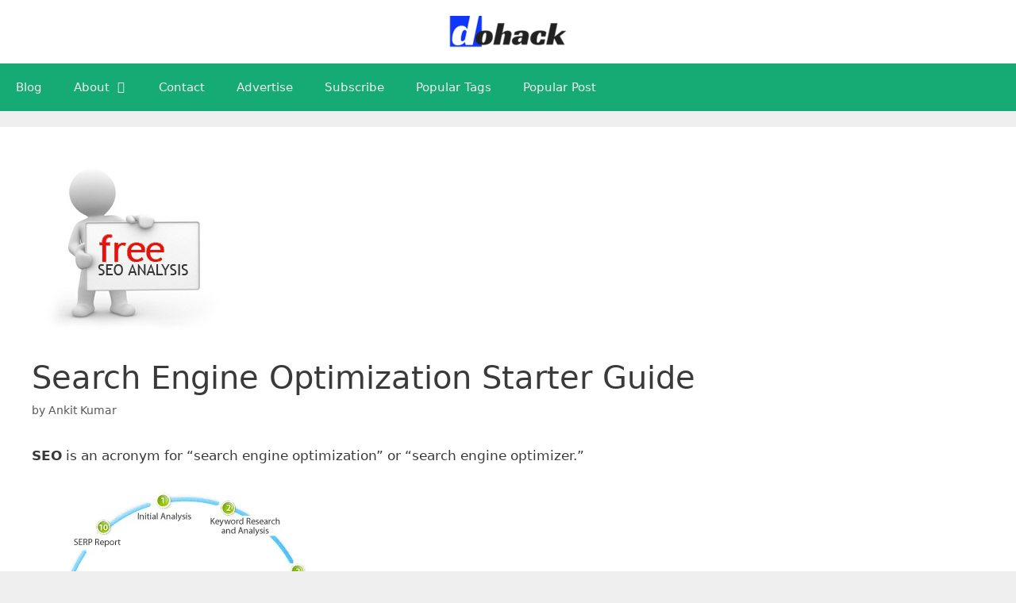

--- FILE ---
content_type: text/html; charset=UTF-8
request_url: https://www.dohack.org/internet/knowledge/search-engine-optimization-starter-guide/17/
body_size: 24765
content:
<!DOCTYPE html><html lang="en-US" prefix="og: https://ogp.me/ns#"><head><script data-no-optimize="1">var litespeed_docref=sessionStorage.getItem("litespeed_docref");litespeed_docref&&(Object.defineProperty(document,"referrer",{get:function(){return litespeed_docref}}),sessionStorage.removeItem("litespeed_docref"));</script> <meta charset="UTF-8"><meta name="viewport" content="width=device-width, initial-scale=1"><meta name="google-site-verification" content="kcK28FDsdzTr74ZN7-NHSeJMlrzGlTPT3tniDG5I_Uk" /><title>Search Engine Optimization Starter Guide</title><meta name="description" content="Search engine optimization is the process of improving the visibility of a website or a web page in search engines via the “natural” or un-paid search results."/><meta name="robots" content="follow, index, max-snippet:-1, max-video-preview:-1, max-image-preview:large"/><link rel="canonical" href="https://www.dohack.org/internet/knowledge/search-engine-optimization-starter-guide/17/" /><meta property="og:locale" content="en_US" /><meta property="og:type" content="article" /><meta property="og:title" content="Search Engine Optimization Starter Guide" /><meta property="og:description" content="Search engine optimization is the process of improving the visibility of a website or a web page in search engines via the “natural” or un-paid search results." /><meta property="og:url" content="https://www.dohack.org/internet/knowledge/search-engine-optimization-starter-guide/17/" /><meta property="og:site_name" content="Dohack - Hack The Technology" /><meta property="article:publisher" content="https://www.facebook.com/dohackblog" /><meta property="article:author" content="https://www.facebook.com/techgoing" /><meta property="article:tag" content="Knowledge" /><meta property="article:tag" content="Page-rank" /><meta property="article:tag" content="Seo" /><meta property="article:section" content="Knowledge" /><meta property="og:updated_time" content="2020-09-03T01:03:55+05:30" /><meta property="og:image" content="https://i0.wp.com/www.dohack.org/wp-content/uploads/FREE-SEO-REPORT.png" /><meta property="og:image:secure_url" content="https://i0.wp.com/www.dohack.org/wp-content/uploads/FREE-SEO-REPORT.png" /><meta property="og:image:width" content="248" /><meta property="og:image:height" content="218" /><meta property="og:image:alt" content="FREE SEO REPORT" /><meta property="og:image:type" content="image/png" /><meta property="article:published_time" content="2011-01-25T21:18:38+05:30" /><meta property="article:modified_time" content="2020-09-03T01:03:55+05:30" /><meta name="twitter:card" content="summary_large_image" /><meta name="twitter:title" content="Search Engine Optimization Starter Guide" /><meta name="twitter:description" content="Search engine optimization is the process of improving the visibility of a website or a web page in search engines via the “natural” or un-paid search results." /><meta name="twitter:site" content="@ankit__kr" /><meta name="twitter:creator" content="@ankit__kr" /><meta name="twitter:image" content="https://i0.wp.com/www.dohack.org/wp-content/uploads/FREE-SEO-REPORT.png" /><meta name="twitter:label1" content="Written by" /><meta name="twitter:data1" content="Ankit Kumar" /><meta name="twitter:label2" content="Time to read" /><meta name="twitter:data2" content="4 minutes" /> <script type="application/ld+json" class="rank-math-schema">{"@context":"https://schema.org","@graph":[{"@type":["Person","Organization"],"@id":"https://www.dohack.org/#person","name":"Ankit Kumar","sameAs":["https://www.facebook.com/dohackblog","https://twitter.com/ankit__kr","https://www.instagram.com/dohack/","https://www.youtube.com/channel/UCy2epy_wOpN1xCRwNOAJnXg"],"logo":{"@type":"ImageObject","@id":"https://www.dohack.org/#logo","url":"https://www.dohack.org/wp-content/uploads/cropped-cropped-Dohack-6-1.png","contentUrl":"https://www.dohack.org/wp-content/uploads/cropped-cropped-Dohack-6-1.png","caption":"Dohack - Hack The Technology","inLanguage":"en-US","width":"148","height":"40"},"image":{"@type":"ImageObject","@id":"https://www.dohack.org/#logo","url":"https://www.dohack.org/wp-content/uploads/cropped-cropped-Dohack-6-1.png","contentUrl":"https://www.dohack.org/wp-content/uploads/cropped-cropped-Dohack-6-1.png","caption":"Dohack - Hack The Technology","inLanguage":"en-US","width":"148","height":"40"}},{"@type":"WebSite","@id":"https://www.dohack.org/#website","url":"https://www.dohack.org","name":"Dohack - Hack The Technology","alternateName":"Dohack","publisher":{"@id":"https://www.dohack.org/#person"},"inLanguage":"en-US"},{"@type":"ImageObject","@id":"https://i0.wp.com/www.dohack.org/wp-content/uploads/FREE-SEO-REPORT.png?fit=248%2C218&amp;ssl=1","url":"https://i0.wp.com/www.dohack.org/wp-content/uploads/FREE-SEO-REPORT.png?fit=248%2C218&amp;ssl=1","width":"248","height":"218","caption":"FREE SEO REPORT","inLanguage":"en-US"},{"@type":"BreadcrumbList","@id":"https://www.dohack.org/internet/knowledge/search-engine-optimization-starter-guide/17/#breadcrumb","itemListElement":[{"@type":"ListItem","position":"1","item":{"@id":"https://www.dohack.org","name":"Home"}},{"@type":"ListItem","position":"2","item":{"@id":"https://www.dohack.org/internet/knowledge/search-engine-optimization-starter-guide/17/","name":"Search Engine Optimization Starter Guide"}}]},{"@type":"WebPage","@id":"https://www.dohack.org/internet/knowledge/search-engine-optimization-starter-guide/17/#webpage","url":"https://www.dohack.org/internet/knowledge/search-engine-optimization-starter-guide/17/","name":"Search Engine Optimization Starter Guide","datePublished":"2011-01-25T21:18:38+05:30","dateModified":"2020-09-03T01:03:55+05:30","isPartOf":{"@id":"https://www.dohack.org/#website"},"primaryImageOfPage":{"@id":"https://i0.wp.com/www.dohack.org/wp-content/uploads/FREE-SEO-REPORT.png?fit=248%2C218&amp;ssl=1"},"inLanguage":"en-US","breadcrumb":{"@id":"https://www.dohack.org/internet/knowledge/search-engine-optimization-starter-guide/17/#breadcrumb"}},{"@type":"Person","@id":"https://www.dohack.org/internet/knowledge/search-engine-optimization-starter-guide/17/#author","name":"Ankit Kumar","image":{"@type":"ImageObject","@id":"https://www.dohack.org/wp-content/litespeed/avatar/19eb905fa1e00b0c73ed29636bb524ba.jpg?ver=1768677114","url":"https://www.dohack.org/wp-content/litespeed/avatar/19eb905fa1e00b0c73ed29636bb524ba.jpg?ver=1768677114","caption":"Ankit Kumar","inLanguage":"en-US"},"sameAs":["https://www.dohack.org/","https://www.facebook.com/techgoing","https://twitter.com/http://twitter.com/ankit__kr","https://www.linkedin.com/in/dohack/","https://www.pinterest.com/ankitkr/"]},{"@type":"BlogPosting","headline":"Search Engine Optimization Starter Guide","datePublished":"2011-01-25T21:18:38+05:30","dateModified":"2020-09-03T01:03:55+05:30","author":{"@id":"https://www.dohack.org/internet/knowledge/search-engine-optimization-starter-guide/17/#author","name":"Ankit Kumar"},"publisher":{"@id":"https://www.dohack.org/#person"},"description":"Search engine optimization is the process of improving the visibility of a website or a web page in search engines via the \u201cnatural\u201d or un-paid search results.","name":"Search Engine Optimization Starter Guide","@id":"https://www.dohack.org/internet/knowledge/search-engine-optimization-starter-guide/17/#richSnippet","isPartOf":{"@id":"https://www.dohack.org/internet/knowledge/search-engine-optimization-starter-guide/17/#webpage"},"image":{"@id":"https://i0.wp.com/www.dohack.org/wp-content/uploads/FREE-SEO-REPORT.png?fit=248%2C218&amp;ssl=1"},"inLanguage":"en-US","mainEntityOfPage":{"@id":"https://www.dohack.org/internet/knowledge/search-engine-optimization-starter-guide/17/#webpage"}}]}</script> <link rel='dns-prefetch' href='//stats.wp.com' /><link rel='preconnect' href='//i0.wp.com' /><link rel='preconnect' href='//c0.wp.com' /><link rel="alternate" type="application/rss+xml" title="Do Hack- Hack The Technology &raquo; Feed" href="https://www.dohack.org/feed/" /><link rel="alternate" type="application/rss+xml" title="Do Hack- Hack The Technology &raquo; Comments Feed" href="https://www.dohack.org/comments/feed/" /><link rel="alternate" type="application/rss+xml" title="Do Hack- Hack The Technology &raquo; Search Engine Optimization Starter Guide Comments Feed" href="https://www.dohack.org/internet/knowledge/search-engine-optimization-starter-guide/17/feed/" /><link rel="alternate" title="oEmbed (JSON)" type="application/json+oembed" href="https://www.dohack.org/wp-json/oembed/1.0/embed?url=https%3A%2F%2Fwww.dohack.org%2Finternet%2Fknowledge%2Fsearch-engine-optimization-starter-guide%2F17%2F" /><link rel="alternate" title="oEmbed (XML)" type="text/xml+oembed" href="https://www.dohack.org/wp-json/oembed/1.0/embed?url=https%3A%2F%2Fwww.dohack.org%2Finternet%2Fknowledge%2Fsearch-engine-optimization-starter-guide%2F17%2F&#038;format=xml" /><style id='wp-img-auto-sizes-contain-inline-css'>img:is([sizes=auto i],[sizes^="auto," i]){contain-intrinsic-size:3000px 1500px}
/*# sourceURL=wp-img-auto-sizes-contain-inline-css */</style><style id="litespeed-ccss">ul{box-sizing:border-box}:root{--wp--preset--font-size--normal:16px;--wp--preset--font-size--huge:42px}.screen-reader-text{clip:rect(1px,1px,1px,1px);word-wrap:normal!important;border:0;-webkit-clip-path:inset(50%);clip-path:inset(50%);height:1px;margin:-1px;overflow:hidden;padding:0;position:absolute;width:1px}body{--wp--preset--color--black:#000;--wp--preset--color--cyan-bluish-gray:#abb8c3;--wp--preset--color--white:#fff;--wp--preset--color--pale-pink:#f78da7;--wp--preset--color--vivid-red:#cf2e2e;--wp--preset--color--luminous-vivid-orange:#ff6900;--wp--preset--color--luminous-vivid-amber:#fcb900;--wp--preset--color--light-green-cyan:#7bdcb5;--wp--preset--color--vivid-green-cyan:#00d084;--wp--preset--color--pale-cyan-blue:#8ed1fc;--wp--preset--color--vivid-cyan-blue:#0693e3;--wp--preset--color--vivid-purple:#9b51e0;--wp--preset--color--contrast:var(--contrast);--wp--preset--color--contrast-2:var(--contrast-2);--wp--preset--color--contrast-3:var(--contrast-3);--wp--preset--color--base:var(--base);--wp--preset--color--base-2:var(--base-2);--wp--preset--color--base-3:var(--base-3);--wp--preset--color--accent:var(--accent);--wp--preset--gradient--vivid-cyan-blue-to-vivid-purple:linear-gradient(135deg,rgba(6,147,227,1) 0%,#9b51e0 100%);--wp--preset--gradient--light-green-cyan-to-vivid-green-cyan:linear-gradient(135deg,#7adcb4 0%,#00d082 100%);--wp--preset--gradient--luminous-vivid-amber-to-luminous-vivid-orange:linear-gradient(135deg,rgba(252,185,0,1) 0%,rgba(255,105,0,1) 100%);--wp--preset--gradient--luminous-vivid-orange-to-vivid-red:linear-gradient(135deg,rgba(255,105,0,1) 0%,#cf2e2e 100%);--wp--preset--gradient--very-light-gray-to-cyan-bluish-gray:linear-gradient(135deg,#eee 0%,#a9b8c3 100%);--wp--preset--gradient--cool-to-warm-spectrum:linear-gradient(135deg,#4aeadc 0%,#9778d1 20%,#cf2aba 40%,#ee2c82 60%,#fb6962 80%,#fef84c 100%);--wp--preset--gradient--blush-light-purple:linear-gradient(135deg,#ffceec 0%,#9896f0 100%);--wp--preset--gradient--blush-bordeaux:linear-gradient(135deg,#fecda5 0%,#fe2d2d 50%,#6b003e 100%);--wp--preset--gradient--luminous-dusk:linear-gradient(135deg,#ffcb70 0%,#c751c0 50%,#4158d0 100%);--wp--preset--gradient--pale-ocean:linear-gradient(135deg,#fff5cb 0%,#b6e3d4 50%,#33a7b5 100%);--wp--preset--gradient--electric-grass:linear-gradient(135deg,#caf880 0%,#71ce7e 100%);--wp--preset--gradient--midnight:linear-gradient(135deg,#020381 0%,#2874fc 100%);--wp--preset--duotone--dark-grayscale:url('#wp-duotone-dark-grayscale');--wp--preset--duotone--grayscale:url('#wp-duotone-grayscale');--wp--preset--duotone--purple-yellow:url('#wp-duotone-purple-yellow');--wp--preset--duotone--blue-red:url('#wp-duotone-blue-red');--wp--preset--duotone--midnight:url('#wp-duotone-midnight');--wp--preset--duotone--magenta-yellow:url('#wp-duotone-magenta-yellow');--wp--preset--duotone--purple-green:url('#wp-duotone-purple-green');--wp--preset--duotone--blue-orange:url('#wp-duotone-blue-orange');--wp--preset--font-size--small:13px;--wp--preset--font-size--medium:20px;--wp--preset--font-size--large:36px;--wp--preset--font-size--x-large:42px;--wp--preset--spacing--20:.44rem;--wp--preset--spacing--30:.67rem;--wp--preset--spacing--40:1rem;--wp--preset--spacing--50:1.5rem;--wp--preset--spacing--60:2.25rem;--wp--preset--spacing--70:3.38rem;--wp--preset--spacing--80:5.06rem;--wp--preset--shadow--natural:6px 6px 9px rgba(0,0,0,.2);--wp--preset--shadow--deep:12px 12px 50px rgba(0,0,0,.4);--wp--preset--shadow--sharp:6px 6px 0px rgba(0,0,0,.2);--wp--preset--shadow--outlined:6px 6px 0px -3px rgba(255,255,255,1),6px 6px rgba(0,0,0,1);--wp--preset--shadow--crisp:6px 6px 0px rgba(0,0,0,1)}.grid-100:after,.grid-100:before,.grid-container:after,.grid-container:before,[class*=mobile-grid-]:after,[class*=mobile-grid-]:before,[class*=tablet-grid-]:after,[class*=tablet-grid-]:before{content:".";display:block;overflow:hidden;visibility:hidden;font-size:0;line-height:0;width:0;height:0}.grid-100:after,.grid-container:after,[class*=mobile-grid-]:after,[class*=tablet-grid-]:after{clear:both}.grid-container{margin-left:auto;margin-right:auto;max-width:1200px;padding-left:10px;padding-right:10px}.grid-100,[class*=mobile-grid-],[class*=tablet-grid-]{box-sizing:border-box;padding-left:10px;padding-right:10px}.grid-parent{padding-left:0;padding-right:0}@media (max-width:767px){.mobile-grid-100{clear:both;width:100%}}@media (min-width:768px) and (max-width:1024px){.tablet-grid-100{clear:both;width:100%}}@media (min-width:1025px){.grid-100{clear:both;width:100%}}a,body,div,h1,html,label,li,p,pre,span,ul{border:0;margin:0;padding:0}html{font-family:sans-serif;-webkit-text-size-adjust:100%;-ms-text-size-adjust:100%}article,header,main,nav{display:block}ul{list-style:none}a{background-color:transparent}a img{border:0}body,button,input,textarea{font-family:-apple-system,system-ui,BlinkMacSystemFont,"Segoe UI",Helvetica,Arial,sans-serif,"Apple Color Emoji","Segoe UI Emoji","Segoe UI Symbol";font-weight:400;text-transform:none;font-size:17px;line-height:1.5}p{margin-bottom:1.5em}h1{font-family:inherit;font-size:100%;font-style:inherit;font-weight:inherit}pre{background:rgba(0,0,0,.05);font-family:inherit;font-size:inherit;line-height:normal;margin-bottom:1.5em;padding:20px;overflow:auto;max-width:100%}h1{font-size:42px;margin-bottom:20px;line-height:1.2em;font-weight:400;text-transform:none}ul{margin:0 0 1.5em 3em}ul{list-style:disc}li>ul{margin-bottom:0;margin-left:1.5em}img{height:auto;max-width:100%}button,input,textarea{font-size:100%;margin:0;vertical-align:baseline}button{border:1px solid transparent;background:#55555e;-webkit-appearance:button;padding:10px 20px;color:#fff}button::-moz-focus-inner,input::-moz-focus-inner{border:0;padding:0}textarea{background:#fafafa;color:#666;border:1px solid #ccc;border-radius:0;padding:10px 15px;box-sizing:border-box;max-width:100%}textarea{overflow:auto;vertical-align:top;width:100%}a{text-decoration:none}.size-full{max-width:100%;height:auto}.screen-reader-text{border:0;clip:rect(1px,1px,1px,1px);-webkit-clip-path:inset(50%);clip-path:inset(50%);height:1px;margin:-1px;overflow:hidden;padding:0;position:absolute!important;width:1px;word-wrap:normal!important}.entry-content:after,.inside-header:not(.grid-container):after,.site-content:after,.site-header:after{content:"";display:table;clear:both}.main-navigation{z-index:100;padding:0;clear:both;display:block}.main-navigation a{display:block;text-decoration:none;font-weight:400;text-transform:none;font-size:15px}.main-navigation ul{list-style:none;margin:0;padding-left:0}.main-navigation .main-nav ul li a{padding-left:20px;padding-right:20px;line-height:60px}.inside-navigation{position:relative}.main-navigation li{float:left;position:relative}.main-navigation ul ul{display:block;box-shadow:1px 1px 0 rgba(0,0,0,.1);float:left;position:absolute;left:-99999px;opacity:0;z-index:99999;width:200px;text-align:left;top:auto;height:0;overflow:hidden}.main-navigation ul ul a{display:block}.main-navigation ul ul li{width:100%}.main-navigation .main-nav ul ul li a{line-height:normal;padding:10px 20px;font-size:14px}.main-navigation .main-nav ul li.menu-item-has-children>a{padding-right:0;position:relative}.menu-item-has-children .dropdown-menu-toggle{display:inline-block;height:100%;clear:both;padding-right:20px;padding-left:10px}.site-header{position:relative}.inside-header{padding:20px 40px}.site-logo{display:inline-block;max-width:100%}.site-header .header-image{vertical-align:middle}.header-aligned-center .site-header{text-align:center}.posted-on .updated{display:none}.byline,.single .byline{display:inline}.entry-content:not(:first-child){margin-top:2em}.entry-header,.site-content{word-wrap:break-word}.entry-title{margin-bottom:0}.entry-meta{font-size:85%;margin-top:.5em;line-height:1.5}.comment-form input{margin-bottom:10px}#cancel-comment-reply-link{padding-left:10px}.post{margin:0 0 2em}.separate-containers .inside-article{padding:40px}.separate-containers .site-main>*{margin-bottom:20px}.separate-containers .site-main{margin:20px}.separate-containers.no-sidebar .site-main{margin-left:0;margin-right:0}.page-header-image-single{line-height:0}.separate-containers .inside-article>[class*=page-header-]{margin-bottom:2em;margin-top:0}.separate-containers .page-header-image-single{margin-top:20px}.container.grid-container{width:auto}.menu-toggle{display:none}.menu-toggle{padding:0 20px;line-height:60px;margin:0;font-weight:400;text-transform:none;font-size:15px}button.menu-toggle{background-color:transparent;width:100%;border:0;text-align:center}.menu-toggle .mobile-menu{padding-left:3px}@media (max-width:768px){.site-header{text-align:center}.content-area{float:none;width:100%;left:0;right:0}.site-main{margin-left:0!important;margin-right:0!important}.entry-meta{font-size:inherit}.entry-meta a{line-height:1.8em}}body{background-color:#efefef;color:#3a3a3a}a{color:#1e73be}body .grid-container{max-width:1380px}:root{--contrast:#222;--contrast-2:#575760;--contrast-3:#b2b2be;--base:#f0f0f0;--base-2:#f7f8f9;--base-3:#fff;--accent:#1e73be}body,button,input,textarea{font-family:-apple-system,system-ui,BlinkMacSystemFont,"Segoe UI",Helvetica,Arial,sans-serif,"Apple Color Emoji","Segoe UI Emoji","Segoe UI Symbol"}body{line-height:1.5}.main-navigation .main-nav ul ul li a{font-size:14px}h1{font-weight:300;font-size:40px}@media (max-width:768px){h1{font-size:30px}}.site-header{background-color:#fff;color:#3a3a3a}.site-header a{color:#3a3a3a}.main-navigation,.main-navigation ul ul{background-color:#16aa74}.main-navigation .main-nav ul li a,.main-navigation .menu-toggle{color:var(--base)}.main-navigation ul ul{background-color:#119b6d}.main-navigation .main-nav ul ul li a{color:#fff}.separate-containers .inside-article{background-color:#fff}.entry-meta{color:#595959}.entry-meta a{color:#595959}textarea{color:#666;background-color:#fafafa;border-color:#ccc}button{color:#fff;background-color:#666}:root{--gp-search-modal-bg-color:var(--base-3);--gp-search-modal-text-color:var(--contrast);--gp-search-modal-overlay-bg-color:rgba(0,0,0,.2)}.container.grid-container{max-width:1460px}@media (max-width:768px){.separate-containers .inside-article{padding:30px}}@media (max-width:768px){.main-navigation .menu-toggle{display:block}.main-navigation ul{display:none}}.dropdown-menu-toggle:before,.menu-toggle:before{-moz-osx-font-smoothing:grayscale;-webkit-font-smoothing:antialiased;font-style:normal;font-variant:normal;text-rendering:auto;line-height:1}.menu-toggle:before{content:"\f0c9";font-family:GeneratePress;width:1.28571429em;text-align:center;display:inline-block}.dropdown-menu-toggle:before{content:"\f107";font-family:GeneratePress;display:inline-block;width:.8em;text-align:left}:root{--swiper-theme-color:#007aff}:root{--swiper-navigation-size:44px}:root{--jp-carousel-primary-color:#fff;--jp-carousel-primary-subtle-color:#999;--jp-carousel-bg-color:#000;--jp-carousel-bg-faded-color:#222;--jp-carousel-border-color:#3a3a3a}:root{--jetpack--contact-form--border:1px solid #8c8f94;--jetpack--contact-form--border-color:#8c8f94;--jetpack--contact-form--border-size:1px;--jetpack--contact-form--border-style:solid;--jetpack--contact-form--border-radius:0px;--jetpack--contact-form--input-padding:16px;--jetpack--contact-form--font-size:16px}.screen-reader-text{clip:rect(1px,1px,1px,1px);word-wrap:normal!important;border:0;-webkit-clip-path:inset(50%);clip-path:inset(50%);height:1px;margin:-1px;overflow:hidden;padding:0;position:absolute!important;width:1px}</style><link rel="preload" data-asynced="1" data-optimized="2" as="style" onload="this.onload=null;this.rel='stylesheet'" href="https://www.dohack.org/wp-content/litespeed/ucss/8be414d3fae481f566adb09e86f735ac.css?ver=81ab1" /><script data-optimized="1" type="litespeed/javascript" data-src="https://www.dohack.org/wp-content/plugins/litespeed-cache/assets/js/css_async.min.js"></script> <link data-asynced="1" as="style" onload="this.onload=null;this.rel='stylesheet'"  rel='preload' id='wp-block-library-css' href='https://c0.wp.com/c/6.9/wp-includes/css/dist/block-library/style.min.css' media='all' /><style id='global-styles-inline-css'>:root{--wp--preset--aspect-ratio--square: 1;--wp--preset--aspect-ratio--4-3: 4/3;--wp--preset--aspect-ratio--3-4: 3/4;--wp--preset--aspect-ratio--3-2: 3/2;--wp--preset--aspect-ratio--2-3: 2/3;--wp--preset--aspect-ratio--16-9: 16/9;--wp--preset--aspect-ratio--9-16: 9/16;--wp--preset--color--black: #000000;--wp--preset--color--cyan-bluish-gray: #abb8c3;--wp--preset--color--white: #ffffff;--wp--preset--color--pale-pink: #f78da7;--wp--preset--color--vivid-red: #cf2e2e;--wp--preset--color--luminous-vivid-orange: #ff6900;--wp--preset--color--luminous-vivid-amber: #fcb900;--wp--preset--color--light-green-cyan: #7bdcb5;--wp--preset--color--vivid-green-cyan: #00d084;--wp--preset--color--pale-cyan-blue: #8ed1fc;--wp--preset--color--vivid-cyan-blue: #0693e3;--wp--preset--color--vivid-purple: #9b51e0;--wp--preset--color--contrast: var(--contrast);--wp--preset--color--contrast-2: var(--contrast-2);--wp--preset--color--contrast-3: var(--contrast-3);--wp--preset--color--base: var(--base);--wp--preset--color--base-2: var(--base-2);--wp--preset--color--base-3: var(--base-3);--wp--preset--color--accent: var(--accent);--wp--preset--gradient--vivid-cyan-blue-to-vivid-purple: linear-gradient(135deg,rgb(6,147,227) 0%,rgb(155,81,224) 100%);--wp--preset--gradient--light-green-cyan-to-vivid-green-cyan: linear-gradient(135deg,rgb(122,220,180) 0%,rgb(0,208,130) 100%);--wp--preset--gradient--luminous-vivid-amber-to-luminous-vivid-orange: linear-gradient(135deg,rgb(252,185,0) 0%,rgb(255,105,0) 100%);--wp--preset--gradient--luminous-vivid-orange-to-vivid-red: linear-gradient(135deg,rgb(255,105,0) 0%,rgb(207,46,46) 100%);--wp--preset--gradient--very-light-gray-to-cyan-bluish-gray: linear-gradient(135deg,rgb(238,238,238) 0%,rgb(169,184,195) 100%);--wp--preset--gradient--cool-to-warm-spectrum: linear-gradient(135deg,rgb(74,234,220) 0%,rgb(151,120,209) 20%,rgb(207,42,186) 40%,rgb(238,44,130) 60%,rgb(251,105,98) 80%,rgb(254,248,76) 100%);--wp--preset--gradient--blush-light-purple: linear-gradient(135deg,rgb(255,206,236) 0%,rgb(152,150,240) 100%);--wp--preset--gradient--blush-bordeaux: linear-gradient(135deg,rgb(254,205,165) 0%,rgb(254,45,45) 50%,rgb(107,0,62) 100%);--wp--preset--gradient--luminous-dusk: linear-gradient(135deg,rgb(255,203,112) 0%,rgb(199,81,192) 50%,rgb(65,88,208) 100%);--wp--preset--gradient--pale-ocean: linear-gradient(135deg,rgb(255,245,203) 0%,rgb(182,227,212) 50%,rgb(51,167,181) 100%);--wp--preset--gradient--electric-grass: linear-gradient(135deg,rgb(202,248,128) 0%,rgb(113,206,126) 100%);--wp--preset--gradient--midnight: linear-gradient(135deg,rgb(2,3,129) 0%,rgb(40,116,252) 100%);--wp--preset--font-size--small: 13px;--wp--preset--font-size--medium: 20px;--wp--preset--font-size--large: 36px;--wp--preset--font-size--x-large: 42px;--wp--preset--spacing--20: 0.44rem;--wp--preset--spacing--30: 0.67rem;--wp--preset--spacing--40: 1rem;--wp--preset--spacing--50: 1.5rem;--wp--preset--spacing--60: 2.25rem;--wp--preset--spacing--70: 3.38rem;--wp--preset--spacing--80: 5.06rem;--wp--preset--shadow--natural: 6px 6px 9px rgba(0, 0, 0, 0.2);--wp--preset--shadow--deep: 12px 12px 50px rgba(0, 0, 0, 0.4);--wp--preset--shadow--sharp: 6px 6px 0px rgba(0, 0, 0, 0.2);--wp--preset--shadow--outlined: 6px 6px 0px -3px rgb(255, 255, 255), 6px 6px rgb(0, 0, 0);--wp--preset--shadow--crisp: 6px 6px 0px rgb(0, 0, 0);}:where(.is-layout-flex){gap: 0.5em;}:where(.is-layout-grid){gap: 0.5em;}body .is-layout-flex{display: flex;}.is-layout-flex{flex-wrap: wrap;align-items: center;}.is-layout-flex > :is(*, div){margin: 0;}body .is-layout-grid{display: grid;}.is-layout-grid > :is(*, div){margin: 0;}:where(.wp-block-columns.is-layout-flex){gap: 2em;}:where(.wp-block-columns.is-layout-grid){gap: 2em;}:where(.wp-block-post-template.is-layout-flex){gap: 1.25em;}:where(.wp-block-post-template.is-layout-grid){gap: 1.25em;}.has-black-color{color: var(--wp--preset--color--black) !important;}.has-cyan-bluish-gray-color{color: var(--wp--preset--color--cyan-bluish-gray) !important;}.has-white-color{color: var(--wp--preset--color--white) !important;}.has-pale-pink-color{color: var(--wp--preset--color--pale-pink) !important;}.has-vivid-red-color{color: var(--wp--preset--color--vivid-red) !important;}.has-luminous-vivid-orange-color{color: var(--wp--preset--color--luminous-vivid-orange) !important;}.has-luminous-vivid-amber-color{color: var(--wp--preset--color--luminous-vivid-amber) !important;}.has-light-green-cyan-color{color: var(--wp--preset--color--light-green-cyan) !important;}.has-vivid-green-cyan-color{color: var(--wp--preset--color--vivid-green-cyan) !important;}.has-pale-cyan-blue-color{color: var(--wp--preset--color--pale-cyan-blue) !important;}.has-vivid-cyan-blue-color{color: var(--wp--preset--color--vivid-cyan-blue) !important;}.has-vivid-purple-color{color: var(--wp--preset--color--vivid-purple) !important;}.has-black-background-color{background-color: var(--wp--preset--color--black) !important;}.has-cyan-bluish-gray-background-color{background-color: var(--wp--preset--color--cyan-bluish-gray) !important;}.has-white-background-color{background-color: var(--wp--preset--color--white) !important;}.has-pale-pink-background-color{background-color: var(--wp--preset--color--pale-pink) !important;}.has-vivid-red-background-color{background-color: var(--wp--preset--color--vivid-red) !important;}.has-luminous-vivid-orange-background-color{background-color: var(--wp--preset--color--luminous-vivid-orange) !important;}.has-luminous-vivid-amber-background-color{background-color: var(--wp--preset--color--luminous-vivid-amber) !important;}.has-light-green-cyan-background-color{background-color: var(--wp--preset--color--light-green-cyan) !important;}.has-vivid-green-cyan-background-color{background-color: var(--wp--preset--color--vivid-green-cyan) !important;}.has-pale-cyan-blue-background-color{background-color: var(--wp--preset--color--pale-cyan-blue) !important;}.has-vivid-cyan-blue-background-color{background-color: var(--wp--preset--color--vivid-cyan-blue) !important;}.has-vivid-purple-background-color{background-color: var(--wp--preset--color--vivid-purple) !important;}.has-black-border-color{border-color: var(--wp--preset--color--black) !important;}.has-cyan-bluish-gray-border-color{border-color: var(--wp--preset--color--cyan-bluish-gray) !important;}.has-white-border-color{border-color: var(--wp--preset--color--white) !important;}.has-pale-pink-border-color{border-color: var(--wp--preset--color--pale-pink) !important;}.has-vivid-red-border-color{border-color: var(--wp--preset--color--vivid-red) !important;}.has-luminous-vivid-orange-border-color{border-color: var(--wp--preset--color--luminous-vivid-orange) !important;}.has-luminous-vivid-amber-border-color{border-color: var(--wp--preset--color--luminous-vivid-amber) !important;}.has-light-green-cyan-border-color{border-color: var(--wp--preset--color--light-green-cyan) !important;}.has-vivid-green-cyan-border-color{border-color: var(--wp--preset--color--vivid-green-cyan) !important;}.has-pale-cyan-blue-border-color{border-color: var(--wp--preset--color--pale-cyan-blue) !important;}.has-vivid-cyan-blue-border-color{border-color: var(--wp--preset--color--vivid-cyan-blue) !important;}.has-vivid-purple-border-color{border-color: var(--wp--preset--color--vivid-purple) !important;}.has-vivid-cyan-blue-to-vivid-purple-gradient-background{background: var(--wp--preset--gradient--vivid-cyan-blue-to-vivid-purple) !important;}.has-light-green-cyan-to-vivid-green-cyan-gradient-background{background: var(--wp--preset--gradient--light-green-cyan-to-vivid-green-cyan) !important;}.has-luminous-vivid-amber-to-luminous-vivid-orange-gradient-background{background: var(--wp--preset--gradient--luminous-vivid-amber-to-luminous-vivid-orange) !important;}.has-luminous-vivid-orange-to-vivid-red-gradient-background{background: var(--wp--preset--gradient--luminous-vivid-orange-to-vivid-red) !important;}.has-very-light-gray-to-cyan-bluish-gray-gradient-background{background: var(--wp--preset--gradient--very-light-gray-to-cyan-bluish-gray) !important;}.has-cool-to-warm-spectrum-gradient-background{background: var(--wp--preset--gradient--cool-to-warm-spectrum) !important;}.has-blush-light-purple-gradient-background{background: var(--wp--preset--gradient--blush-light-purple) !important;}.has-blush-bordeaux-gradient-background{background: var(--wp--preset--gradient--blush-bordeaux) !important;}.has-luminous-dusk-gradient-background{background: var(--wp--preset--gradient--luminous-dusk) !important;}.has-pale-ocean-gradient-background{background: var(--wp--preset--gradient--pale-ocean) !important;}.has-electric-grass-gradient-background{background: var(--wp--preset--gradient--electric-grass) !important;}.has-midnight-gradient-background{background: var(--wp--preset--gradient--midnight) !important;}.has-small-font-size{font-size: var(--wp--preset--font-size--small) !important;}.has-medium-font-size{font-size: var(--wp--preset--font-size--medium) !important;}.has-large-font-size{font-size: var(--wp--preset--font-size--large) !important;}.has-x-large-font-size{font-size: var(--wp--preset--font-size--x-large) !important;}
/*# sourceURL=global-styles-inline-css */</style><style id='classic-theme-styles-inline-css'>/*! This file is auto-generated */
.wp-block-button__link{color:#fff;background-color:#32373c;border-radius:9999px;box-shadow:none;text-decoration:none;padding:calc(.667em + 2px) calc(1.333em + 2px);font-size:1.125em}.wp-block-file__button{background:#32373c;color:#fff;text-decoration:none}
/*# sourceURL=/wp-includes/css/classic-themes.min.css */</style><style id='generate-style-inline-css'>body{background-color:#efefef;color:#3a3a3a;}a{color:#1e73be;}a:hover, a:focus, a:active{color:#000000;}body .grid-container{max-width:1380px;}.wp-block-group__inner-container{max-width:1380px;margin-left:auto;margin-right:auto;}.generate-back-to-top{font-size:20px;border-radius:3px;position:fixed;bottom:30px;right:30px;line-height:40px;width:40px;text-align:center;z-index:10;transition:opacity 300ms ease-in-out;opacity:0.1;transform:translateY(1000px);}.generate-back-to-top__show{opacity:1;transform:translateY(0);}:root{--contrast:#222222;--contrast-2:#575760;--contrast-3:#b2b2be;--base:#f0f0f0;--base-2:#f7f8f9;--base-3:#ffffff;--accent:#1e73be;}:root .has-contrast-color{color:var(--contrast);}:root .has-contrast-background-color{background-color:var(--contrast);}:root .has-contrast-2-color{color:var(--contrast-2);}:root .has-contrast-2-background-color{background-color:var(--contrast-2);}:root .has-contrast-3-color{color:var(--contrast-3);}:root .has-contrast-3-background-color{background-color:var(--contrast-3);}:root .has-base-color{color:var(--base);}:root .has-base-background-color{background-color:var(--base);}:root .has-base-2-color{color:var(--base-2);}:root .has-base-2-background-color{background-color:var(--base-2);}:root .has-base-3-color{color:var(--base-3);}:root .has-base-3-background-color{background-color:var(--base-3);}:root .has-accent-color{color:var(--accent);}:root .has-accent-background-color{background-color:var(--accent);}body, button, input, select, textarea{font-family:-apple-system, system-ui, BlinkMacSystemFont, "Segoe UI", Helvetica, Arial, sans-serif, "Apple Color Emoji", "Segoe UI Emoji", "Segoe UI Symbol";}body{line-height:1.5;}.entry-content > [class*="wp-block-"]:not(:last-child):not(.wp-block-heading){margin-bottom:1.5em;}.main-navigation .main-nav ul ul li a{font-size:14px;}.sidebar .widget, .footer-widgets .widget{font-size:17px;}h1{font-weight:300;font-size:40px;}h2{font-weight:300;font-size:30px;}h3{font-size:20px;}h4{font-size:inherit;}h5{font-size:inherit;}@media (max-width:768px){.main-title{font-size:30px;}h1{font-size:30px;}h2{font-size:25px;}}.top-bar{background-color:#636363;color:#ffffff;}.top-bar a{color:#ffffff;}.top-bar a:hover{color:#303030;}.site-header{background-color:#ffffff;color:#3a3a3a;}.site-header a{color:#3a3a3a;}.main-title a,.main-title a:hover{color:#222222;}.site-description{color:#757575;}.main-navigation,.main-navigation ul ul{background-color:#16aa74;}.main-navigation .main-nav ul li a, .main-navigation .menu-toggle, .main-navigation .menu-bar-items{color:var(--base);}.main-navigation .main-nav ul li:not([class*="current-menu-"]):hover > a, .main-navigation .main-nav ul li:not([class*="current-menu-"]):focus > a, .main-navigation .main-nav ul li.sfHover:not([class*="current-menu-"]) > a, .main-navigation .menu-bar-item:hover > a, .main-navigation .menu-bar-item.sfHover > a{color:#ffffff;background-color:#119b6d;}button.menu-toggle:hover,button.menu-toggle:focus,.main-navigation .mobile-bar-items a,.main-navigation .mobile-bar-items a:hover,.main-navigation .mobile-bar-items a:focus{color:var(--base);}.main-navigation .main-nav ul li[class*="current-menu-"] > a{color:#ffffff;background-color:#119b6d;}.navigation-search input[type="search"],.navigation-search input[type="search"]:active, .navigation-search input[type="search"]:focus, .main-navigation .main-nav ul li.search-item.active > a, .main-navigation .menu-bar-items .search-item.active > a{color:#ffffff;background-color:#119b6d;}.main-navigation ul ul{background-color:#119b6d;}.main-navigation .main-nav ul ul li a{color:#ffffff;}.main-navigation .main-nav ul ul li:not([class*="current-menu-"]):hover > a,.main-navigation .main-nav ul ul li:not([class*="current-menu-"]):focus > a, .main-navigation .main-nav ul ul li.sfHover:not([class*="current-menu-"]) > a{color:#c2e8de;background-color:#119b6d;}.main-navigation .main-nav ul ul li[class*="current-menu-"] > a{color:#c2e8de;background-color:#119b6d;}.separate-containers .inside-article, .separate-containers .comments-area, .separate-containers .page-header, .one-container .container, .separate-containers .paging-navigation, .inside-page-header{background-color:#ffffff;}.entry-meta{color:#595959;}.entry-meta a{color:#595959;}.entry-meta a:hover{color:#1e73be;}.sidebar .widget{background-color:#ffffff;}.sidebar .widget .widget-title{color:#000000;}.footer-widgets{background-color:#ffffff;}.footer-widgets .widget-title{color:#000000;}.site-info{color:#ffffff;background-color:#222222;}.site-info a{color:#ffffff;}.site-info a:hover{color:#606060;}.footer-bar .widget_nav_menu .current-menu-item a{color:#606060;}input[type="text"],input[type="email"],input[type="url"],input[type="password"],input[type="search"],input[type="tel"],input[type="number"],textarea,select{color:#666666;background-color:#fafafa;border-color:#cccccc;}input[type="text"]:focus,input[type="email"]:focus,input[type="url"]:focus,input[type="password"]:focus,input[type="search"]:focus,input[type="tel"]:focus,input[type="number"]:focus,textarea:focus,select:focus{color:#666666;background-color:#ffffff;border-color:#bfbfbf;}button,html input[type="button"],input[type="reset"],input[type="submit"],a.button,a.wp-block-button__link:not(.has-background){color:#ffffff;background-color:#666666;}button:hover,html input[type="button"]:hover,input[type="reset"]:hover,input[type="submit"]:hover,a.button:hover,button:focus,html input[type="button"]:focus,input[type="reset"]:focus,input[type="submit"]:focus,a.button:focus,a.wp-block-button__link:not(.has-background):active,a.wp-block-button__link:not(.has-background):focus,a.wp-block-button__link:not(.has-background):hover{color:#ffffff;background-color:#3f3f3f;}a.generate-back-to-top{background-color:rgba( 0,0,0,0.4 );color:#ffffff;}a.generate-back-to-top:hover,a.generate-back-to-top:focus{background-color:rgba( 0,0,0,0.6 );color:#ffffff;}:root{--gp-search-modal-bg-color:var(--base-3);--gp-search-modal-text-color:var(--contrast);--gp-search-modal-overlay-bg-color:rgba(0,0,0,0.2);}@media (max-width:768px){.main-navigation .menu-bar-item:hover > a, .main-navigation .menu-bar-item.sfHover > a{background:none;color:var(--base);}}.inside-top-bar{padding:10px;}.site-main .wp-block-group__inner-container{padding:40px;}.entry-content .alignwide, body:not(.no-sidebar) .entry-content .alignfull{margin-left:-40px;width:calc(100% + 80px);max-width:calc(100% + 80px);}.container.grid-container{max-width:1460px;}.rtl .menu-item-has-children .dropdown-menu-toggle{padding-left:20px;}.rtl .main-navigation .main-nav ul li.menu-item-has-children > a{padding-right:20px;}.site-info{padding:20px;}@media (max-width:768px){.separate-containers .inside-article, .separate-containers .comments-area, .separate-containers .page-header, .separate-containers .paging-navigation, .one-container .site-content, .inside-page-header{padding:30px;}.site-main .wp-block-group__inner-container{padding:30px;}.site-info{padding-right:10px;padding-left:10px;}.entry-content .alignwide, body:not(.no-sidebar) .entry-content .alignfull{margin-left:-30px;width:calc(100% + 60px);max-width:calc(100% + 60px);}}.one-container .sidebar .widget{padding:0px;}/* End cached CSS */@media (max-width:768px){.main-navigation .menu-toggle,.main-navigation .mobile-bar-items,.sidebar-nav-mobile:not(#sticky-placeholder){display:block;}.main-navigation ul,.gen-sidebar-nav{display:none;}[class*="nav-float-"] .site-header .inside-header > *{float:none;clear:both;}}
/*# sourceURL=generate-style-inline-css */</style><link rel="https://api.w.org/" href="https://www.dohack.org/wp-json/" /><link rel="alternate" title="JSON" type="application/json" href="https://www.dohack.org/wp-json/wp/v2/posts/17" /><link rel="EditURI" type="application/rsd+xml" title="RSD" href="https://www.dohack.org/xmlrpc.php?rsd" /><link rel='shortlink' href='https://wp.me/p1iZZM-h' /><style>img#wpstats{display:none}</style><link rel="pingback" href="https://www.dohack.org/xmlrpc.php"><link rel="icon" href="https://i0.wp.com/www.dohack.org/wp-content/uploads/cropped-dohack_favicon.png?fit=32%2C32&#038;ssl=1" sizes="32x32" /><link rel="icon" href="https://i0.wp.com/www.dohack.org/wp-content/uploads/cropped-dohack_favicon.png?fit=192%2C192&#038;ssl=1" sizes="192x192" /><link rel="apple-touch-icon" href="https://i0.wp.com/www.dohack.org/wp-content/uploads/cropped-dohack_favicon.png?fit=180%2C180&#038;ssl=1" /><meta name="msapplication-TileImage" content="https://i0.wp.com/www.dohack.org/wp-content/uploads/cropped-dohack_favicon.png?fit=270%2C270&#038;ssl=1" /></head><body class="wp-singular post-template-default single single-post postid-17 single-format-standard wp-custom-logo wp-embed-responsive wp-theme-generatepress no-sidebar nav-below-header separate-containers fluid-header active-footer-widgets-1 nav-aligned-left header-aligned-center dropdown-hover featured-image-active" itemtype="https://schema.org/Blog" itemscope>
<a class="screen-reader-text skip-link" href="#content" title="Skip to content">Skip to content</a><header class="site-header" id="masthead" aria-label="Site"  itemtype="https://schema.org/WPHeader" itemscope><div class="inside-header"><div class="site-logo">
<a href="https://www.dohack.org/" rel="home">
<img data-lazyloaded="1" src="[data-uri]" width="148" height="40" class="header-image is-logo-image" alt="Do Hack- Hack The Technology" data-src="https://i0.wp.com/www.dohack.org/wp-content/uploads/cropped-cropped-Dohack-6-1.png?fit=148%2C40&#038;ssl=1" />
</a></div></div></header><nav class="main-navigation sub-menu-right" id="site-navigation" aria-label="Primary"  itemtype="https://schema.org/SiteNavigationElement" itemscope><div class="inside-navigation grid-container grid-parent">
<button class="menu-toggle" aria-controls="primary-menu" aria-expanded="false">
<span class="mobile-menu">Menu</span>				</button><div id="primary-menu" class="main-nav"><ul id="menu-cat" class=" menu sf-menu"><li id="menu-item-4371" class="menu-item menu-item-type-post_type menu-item-object-page menu-item-4371"><a href="https://www.dohack.org/archives/">Blog</a></li><li id="menu-item-2063" class="menu-item menu-item-type-post_type menu-item-object-page menu-item-has-children menu-item-2063"><a target="_blank" rel="author" href="https://www.dohack.org/about/">About<span role="presentation" class="dropdown-menu-toggle"></span></a><ul class="sub-menu"><li id="menu-item-2656" class="menu-item menu-item-type-post_type menu-item-object-page menu-item-2656"><a target="_blank" href="https://www.dohack.org/disclaimer/">Disclaimer</a></li></ul></li><li id="menu-item-567" class="menu-item menu-item-type-post_type menu-item-object-page menu-item-567"><a target="_blank" href="https://www.dohack.org/contact-us/" title="Contact Us">Contact</a></li><li id="menu-item-3124" class="menu-item menu-item-type-post_type menu-item-object-page menu-item-3124"><a target="_blank" href="https://www.dohack.org/advertise-on-dohack/">Advertise</a></li><li id="menu-item-3961" class="menu-item menu-item-type-post_type menu-item-object-page menu-item-3961"><a href="https://www.dohack.org/subscribe/">Subscribe</a></li><li id="menu-item-4283" class="menu-item menu-item-type-post_type menu-item-object-page menu-item-4283"><a href="https://www.dohack.org/popular-tags/">Popular Tags</a></li><li id="menu-item-4370" class="menu-item menu-item-type-post_type menu-item-object-page menu-item-4370"><a href="https://www.dohack.org/popular-post/">Popular Post</a></li></ul></div></div></nav><div class="site grid-container container hfeed grid-parent" id="page"><div class="site-content" id="content"><div class="content-area grid-parent mobile-grid-100 grid-100 tablet-grid-100" id="primary"><main class="site-main" id="main"><article id="post-17" class="post-17 post type-post status-publish format-standard has-post-thumbnail hentry category-knowledge tag-knowledge tag-page-rank tag-seo" itemtype="https://schema.org/CreativeWork" itemscope><div class="inside-article"><div class="featured-image page-header-image-single grid-container grid-parent">
<img data-lazyloaded="1" src="[data-uri]" width="248" height="218" data-src="https://i0.wp.com/www.dohack.org/wp-content/uploads/FREE-SEO-REPORT.png?fit=248%2C218&amp;ssl=1" class="attachment-full size-full wp-post-image" alt="FREE SEO REPORT" itemprop="image" decoding="async" fetchpriority="high" /></div><header class="entry-header"><h1 class="entry-title" itemprop="headline">Search Engine Optimization Starter Guide</h1><div class="entry-meta">
<span class="posted-on"><time class="updated" datetime="2020-09-03T01:03:55+05:30" itemprop="dateModified"></time><time class="entry-date published" datetime="2011-01-25T21:18:38+05:30" itemprop="datePublished"></time></span> <span class="byline">by <span class="author vcard" itemprop="author" itemtype="https://schema.org/Person" itemscope><a class="url fn n" href="https://www.dohack.org/author/ankit/" title="View all posts by Ankit Kumar" rel="author" itemprop="url"><span class="author-name" itemprop="name">Ankit Kumar</span></a></span></span></div></header><div class="entry-content" itemprop="text"><p><strong>SEO</strong> is an acronym for “search engine optimization” or “search engine optimizer.”</p><p><a href="https://i0.wp.com/www.dohack.org/wp-content/uploads/search-engine-optimization-seo-process-.jpg?ssl=1"><img data-lazyloaded="1" src="[data-uri]" data-recalc-dims="1" decoding="async" class="aligncenter size-full wp-image-18" title="search-engine-optimization-seo-process-" data-src="https://i0.wp.com/www.dohack.org/wp-content/uploads/search-engine-optimization-seo-process-.jpg?resize=401%2C368&#038;ssl=1" alt="search-engine-optimization-seo" width="401" height="368" /></a></p><p>According to Wikipedia</p><blockquote><p>Search engine optimization (SEO) is the process of improving the  visibility of a website or a web page in search engines via the  “natural” or un-paid (“organic” or “algorithmic”) search results.</p></blockquote><p><img data-lazyloaded="1" src="[data-uri]" decoding="async" data-src="http://external.ak.fbcdn.net/safe_image.php?d=e72be10fc6900edccc59709c4f964f8d&amp;url=http%3A%2F%2Fwww.dohack.org%2Fwp-content%2Fuploads%2F2011%2F01%2Fsearch_engine_optimization.jpg" alt="" /></p><p>Deciding to hire an SEO is a big decision that can potentially  improve your site and save time, but you can also risk damage to your  site and reputation. Make sure to research the potential advantages as  well as the damage that an irresponsible SEO can do to your site. Many  SEOs and other agencies and consultants provide useful services for  website owners, including:-</p><ul><li>Review of your site content or structure</li><li>Technical advice on website development: for example, hosting, redirects, error pages, use of JavaScript</li><li>Content development</li><li>Management of online business development campaigns</li><li>Keyword research</li><li>SEO training</li><li>Expertise in specific markets and geographies.</li></ul><p>Keep in mind that the <a title="http://www.google.com/" rel="nofollow noopener noreferrer" href="http://www.google.com/" target="_blank">Google</a> search results page includes organic search results and often paid  advertisement (denoted by the heading “Sponsored Links”) as well.  Advertising with Google won’t have any effect on your site’s presence in  our search results. Google never accepts money to include or rank sites  in our search results, and it costs nothing to appear in our organic  search results. Free resources such as Webmaster Tools, the official  Webmaster Central blog, and our discussion forum can provide you with a  great deal of information about how to optimize your site for organic  search. Many of these free sources, as well as information on paid  search, can be found on Google Webmaster Central.</p><p>Before beginning your search for an SEO, it’s a great idea to become  an educated consumer and get familiar with how search engines work. We  recommend starting here:</p><p>*<a title="http://www.google.com/support/webmasters/bin/answer.py?answer=35769" rel="nofollow noopener noreferrer" href="http://www.google.com/support/webmasters/bin/answer.py?answer=35769" target="_blank"> Google Webmaster Guidelines</a></p><p>* <a title="http://www.google.com/support/webmasters/bin/answer.py?answer=70897" rel="nofollow noopener noreferrer" href="http://www.google.com/support/webmasters/bin/answer.py?answer=70897" target="_blank">Google 101: How Google crawls, indexes and serves the web</a>.</p><p>If you’re thinking about hiring an SEO, the earlier the better. A  great time to hire is when you’re considering a site redesign, or  planning to launch a new site. That way, you and your SEO can ensure  that your site is designed to be search engine-friendly from the bottom  up. However, a good SEO can also help improve an existing site.</p><p>Some useful questions to ask an SEO include:</p><ul><li>Can you show me examples of your previous work and share some success stories?</li><li>Do you follow the Google Webmaster Guidelines?</li><li>Do you offer any online marketing services or advice to complement your organic search business?</li><li>What kind of results do you expect to see, and in what time frame? How do you measure your success?</li><li>What’s your experience in my industry?</li><li>What’s your experience in my country/city?</li><li>What’s your experience developing international sites?</li><li>What are your most important SEO techniques?</li><li>How long have you been in business?</li><li>How can I expect to communicate with you? Will you share with me all   the changes you make to my site, and provide detailed information  about  your recommendations and the reasoning behind them?</li></ul><p>While SEOs can provide clients with valuable services, some unethical  SEOs have given the industry a black eye through their overly  aggressive marketing efforts and their attempts to manipulate search  engine results in unfair ways. Practices that violate our guidelines may  result in a negative adjustment of your site’s presence in Google, or  even the removal of your site from our index. Here are some things to  consider:</p><ul><li><strong>Be wary of SEO firms and web consultants or agencies that send you email out of the blue.</strong></li><li><strong>No one can guarantee a #1 ranking on Google.</strong></li><li><strong>Be careful if a company is secretive or won’t clearly explain what they intend to do</strong></li><li><strong>You should never have to link to an SEO.</strong></li><li><strong>Choose wisely.</strong></li><li><strong>Be sure to understand where the money goes.</strong></li><li><strong>What are the most common abuses a <a title="https://www.dohack.org/internet/website/how-to-start-a-website-or-a-blog/8/" rel="nofollow noopener noreferrer" href="https://www.dohack.org/internet/website/how-to-start-a-website-or-a-blog/8/" target="_blank">website</a> owner is likely to encounter?</strong></li><li><strong>What are some other things to look out for?</strong></li></ul><p>There are a few warning signs that you may be dealing with a rogue  SEO. It’s far from a comprehensive list, so if you have any doubts, you  should trust your instincts. By all means, feel free to walk away if the  SEO:</p><p>o owns shadow domains</p><p>o puts links to their other clients on doorway pages</p><p>o offers to sell keywords in the address bar</p><p>o doesn’t distinguish between actual search results and ads that appear on search results pages</p><p>o guarantees ranking, but only on obscure, long keyword phrases you would get anyway</p><p>o operates with multiple aliases or falsified WHOIS info</p><p>o gets traffic from “fake” search engines, spyware, or scumware</p><p>o has had domains removed from Google’s index or is not itself listed in Google</p><p>If you feel that you were deceived by an SEO in some way, please share with us.</p><p>Check out GOOGLE  <a title="http://www.google.com/webmasters/docs/search-engine-optimization-starter-guide.pdf" rel="nofollow noopener noreferrer" href="http://www.google.com/webmasters/docs/search-engine-optimization-starter-guide.pdf" target="_blank">Search Engine Optimization Starter Guide</a>!</p><p><a title="http://www.google.com/webmasters/docs/search-engine-optimization-starter-guide.pdf" rel="nofollow noopener noreferrer" href="http://www.google.com/webmasters/docs/search-engine-optimization-starter-guide.pdf" target="_blank">Source</a></p></div><footer class="entry-meta" aria-label="Entry meta">
<span class="cat-links"><span class="screen-reader-text">Categories </span><a href="https://www.dohack.org/category/internet/knowledge/" rel="category tag">Knowledge</a></span> <span class="tags-links"><span class="screen-reader-text">Tags </span><a href="https://www.dohack.org/tag/knowledge/" rel="tag">Knowledge</a>, <a href="https://www.dohack.org/tag/page-rank/" rel="tag">Page-rank</a>, <a href="https://www.dohack.org/tag/seo/" rel="tag">Seo</a></span><nav id="nav-below" class="post-navigation" aria-label="Posts"><div class="nav-previous"><span class="prev"><a href="https://www.dohack.org/internet/what-is-the-robots-exclusion-protocol/11/" rel="prev">What is The Robots Exclusion Protocol?</a></span></div><div class="nav-next"><span class="next"><a href="https://www.dohack.org/internet/knowledge/what-is-wordpress/22/" rel="next">What is wordpress?</a></span></div></nav></footer></div></article><div class="comments-area"><div id="comments"><h2 class="comments-title">36 thoughts on &ldquo;Search Engine Optimization Starter Guide&rdquo;</h2><ol class="comment-list"><li id="comment-28" class="comment even thread-even depth-1 parent"><article class="comment-body" id="div-comment-28"  itemtype="https://schema.org/Comment" itemscope><footer class="comment-meta" aria-label="Comment meta">
<img data-lazyloaded="1" src="[data-uri]" alt='' data-src='https://www.dohack.org/wp-content/litespeed/avatar/e1e192b74f55ef5d1ad14ea7562169e4.jpg?ver=1768714277' data-srcset='https://www.dohack.org/wp-content/litespeed/avatar/b6b4706ac8d2d688be3df65555017653.jpg?ver=1768714277 2x' class='avatar avatar-50 photo' height='50' width='50' decoding='async'/><div class="comment-author-info"><div class="comment-author vcard" itemprop="author" itemtype="https://schema.org/Person" itemscope>
<cite itemprop="name" class="fn"><a href="http://www.namase.com/" class="url" rel="ugc external nofollow">Rajesh Namase</a></cite></div><div class="entry-meta comment-metadata">
<a href="https://www.dohack.org/internet/knowledge/search-engine-optimization-starter-guide/17/#comment-28">									<time datetime="2011-01-29T01:26:29+05:30" itemprop="datePublished">
at 1:26 AM									</time>
</a></div></div></footer><div class="comment-content" itemprop="text"><p>I don&#8217;t find new information for me because I already know these, but nice for beginners :)</p>
<span class="reply"><a rel="nofollow" class="comment-reply-link" href="#comment-28" data-commentid="28" data-postid="17" data-belowelement="div-comment-28" data-respondelement="respond" data-replyto="Reply to Rajesh Namase" aria-label="Reply to Rajesh Namase">Reply</a></span></div></article><ul class="children"><li id="comment-1334" class="comment odd alt depth-2"><article class="comment-body" id="div-comment-1334"  itemtype="https://schema.org/Comment" itemscope><footer class="comment-meta" aria-label="Comment meta">
<img data-lazyloaded="1" src="[data-uri]" alt='' data-src='https://www.dohack.org/wp-content/litespeed/avatar/ceecb249977f17b8ddcf39e92872ff0e.jpg?ver=1768711974' data-srcset='https://www.dohack.org/wp-content/litespeed/avatar/feb35be747ec5910f728a855528fb134.jpg?ver=1768711974 2x' class='avatar avatar-50 photo' height='50' width='50' loading='lazy' decoding='async'/><div class="comment-author-info"><div class="comment-author vcard" itemprop="author" itemtype="https://schema.org/Person" itemscope>
<cite itemprop="name" class="fn">Apple iPhone 5</cite></div><div class="entry-meta comment-metadata">
<a href="https://www.dohack.org/internet/knowledge/search-engine-optimization-starter-guide/17/#comment-1334">									<time datetime="2011-09-27T17:57:24+05:30" itemprop="datePublished">
at 5:57 PM									</time>
</a></div></div></footer><div class="comment-content" itemprop="text"><p>Yes.. this is good for beginner.. I&#8217;m also always learn SEO to optimize my blog with certain keyword..</p>
<span class="reply"><a rel="nofollow" class="comment-reply-link" href="#comment-1334" data-commentid="1334" data-postid="17" data-belowelement="div-comment-1334" data-respondelement="respond" data-replyto="Reply to Apple iPhone 5" aria-label="Reply to Apple iPhone 5">Reply</a></span></div></article></li></ul></li><li id="comment-29" class="comment even thread-odd thread-alt depth-1"><article class="comment-body" id="div-comment-29"  itemtype="https://schema.org/Comment" itemscope><footer class="comment-meta" aria-label="Comment meta">
<img data-lazyloaded="1" src="[data-uri]" alt='' data-src='https://www.dohack.org/wp-content/litespeed/avatar/19ab7843394fc6e589beddae3dd27495.jpg?ver=1768885555' data-srcset='https://www.dohack.org/wp-content/litespeed/avatar/d9d9038123e841d2ee69ffc76b1fe244.jpg?ver=1768885555 2x' class='avatar avatar-50 photo' height='50' width='50' loading='lazy' decoding='async'/><div class="comment-author-info"><div class="comment-author vcard" itemprop="author" itemtype="https://schema.org/Person" itemscope>
<cite itemprop="name" class="fn"><a href="http://www.feedage.com/" class="url" rel="ugc external nofollow">bastardizations</a></cite></div><div class="entry-meta comment-metadata">
<a href="https://www.dohack.org/internet/knowledge/search-engine-optimization-starter-guide/17/#comment-29">									<time datetime="2011-01-31T08:25:41+05:30" itemprop="datePublished">
at 8:25 AM									</time>
</a></div></div></footer><div class="comment-content" itemprop="text"><p>Nice tips, Very helpful for me.</p>
<span class="reply"><a rel="nofollow" class="comment-reply-link" href="#comment-29" data-commentid="29" data-postid="17" data-belowelement="div-comment-29" data-respondelement="respond" data-replyto="Reply to bastardizations" aria-label="Reply to bastardizations">Reply</a></span></div></article></li><li id="comment-30" class="comment odd alt thread-even depth-1"><article class="comment-body" id="div-comment-30"  itemtype="https://schema.org/Comment" itemscope><footer class="comment-meta" aria-label="Comment meta">
<img data-lazyloaded="1" src="[data-uri]" alt='' data-src='https://www.dohack.org/wp-content/litespeed/avatar/039b4fc44e955c4b6be38443015d63bb.jpg?ver=1768885555' data-srcset='https://www.dohack.org/wp-content/litespeed/avatar/b1a39e676fc24eaf93958a6e475c9a98.jpg?ver=1768885555 2x' class='avatar avatar-50 photo' height='50' width='50' loading='lazy' decoding='async'/><div class="comment-author-info"><div class="comment-author vcard" itemprop="author" itemtype="https://schema.org/Person" itemscope>
<cite itemprop="name" class="fn">Ashleigh Quintano</cite></div><div class="entry-meta comment-metadata">
<a href="https://www.dohack.org/internet/knowledge/search-engine-optimization-starter-guide/17/#comment-30">									<time datetime="2011-01-31T10:04:34+05:30" itemprop="datePublished">
at 10:04 AM									</time>
</a></div></div></footer><div class="comment-content" itemprop="text"><p>Here is a site that might be helpful with your article marketing.</p>
<span class="reply"><a rel="nofollow" class="comment-reply-link" href="#comment-30" data-commentid="30" data-postid="17" data-belowelement="div-comment-30" data-respondelement="respond" data-replyto="Reply to Ashleigh Quintano" aria-label="Reply to Ashleigh Quintano">Reply</a></span></div></article></li><li id="comment-31" class="comment even thread-odd thread-alt depth-1"><article class="comment-body" id="div-comment-31"  itemtype="https://schema.org/Comment" itemscope><footer class="comment-meta" aria-label="Comment meta">
<img data-lazyloaded="1" src="[data-uri]" alt='' data-src='https://www.dohack.org/wp-content/litespeed/avatar/f956e102619cbc886e937c940d398b7b.jpg?ver=1768885555' data-srcset='https://www.dohack.org/wp-content/litespeed/avatar/6ebfec333e36af3325391e807c491206.jpg?ver=1768885555 2x' class='avatar avatar-50 photo' height='50' width='50' loading='lazy' decoding='async'/><div class="comment-author-info"><div class="comment-author vcard" itemprop="author" itemtype="https://schema.org/Person" itemscope>
<cite itemprop="name" class="fn">friendster comments code</cite></div><div class="entry-meta comment-metadata">
<a href="https://www.dohack.org/internet/knowledge/search-engine-optimization-starter-guide/17/#comment-31">									<time datetime="2011-02-01T05:58:26+05:30" itemprop="datePublished">
at 5:58 AM									</time>
</a></div></div></footer><div class="comment-content" itemprop="text"><p>Aw, this was a very nice post. In thought I would like to put in writing like this moreover – taking time and actual effort to make a very good article… but what can I say… I procrastinate alot and not at all seem to get one thing done.</p>
<span class="reply"><a rel="nofollow" class="comment-reply-link" href="#comment-31" data-commentid="31" data-postid="17" data-belowelement="div-comment-31" data-respondelement="respond" data-replyto="Reply to friendster comments code" aria-label="Reply to friendster comments code">Reply</a></span></div></article></li><li id="comment-32" class="comment odd alt thread-even depth-1"><article class="comment-body" id="div-comment-32"  itemtype="https://schema.org/Comment" itemscope><footer class="comment-meta" aria-label="Comment meta">
<img data-lazyloaded="1" src="[data-uri]" alt='' data-src='https://www.dohack.org/wp-content/litespeed/avatar/6a47e3c82737bd1194c76110d3bc7365.jpg?ver=1768885554' data-srcset='https://www.dohack.org/wp-content/litespeed/avatar/71d5d79f48aacba27aa2cc904917ab2a.jpg?ver=1768885554 2x' class='avatar avatar-50 photo' height='50' width='50' loading='lazy' decoding='async'/><div class="comment-author-info"><div class="comment-author vcard" itemprop="author" itemtype="https://schema.org/Person" itemscope>
<cite itemprop="name" class="fn">Steffy Livings</cite></div><div class="entry-meta comment-metadata">
<a href="https://www.dohack.org/internet/knowledge/search-engine-optimization-starter-guide/17/#comment-32">									<time datetime="2011-02-01T06:29:38+05:30" itemprop="datePublished">
at 6:29 AM									</time>
</a></div></div></footer><div class="comment-content" itemprop="text"><p>Hey. My name is Steffy Livings, glad to make your acquaintance.</p><p>I was reading into this subject when I came across your blogpost &#8220;Search Engine Optimization Starter Guide&#8221;. At this moment I have a blog myself (<a href="http://www.buyexhaustmuffler.com/ducati" rel="nofollow ugc">http://www.buyexhaustmuffler.com/ducati</a>). &#8230; It might be a little offtopic but still, have a look around at the blog :)</p><p>Thanks,</p>
<span class="reply"><a rel="nofollow" class="comment-reply-link" href="#comment-32" data-commentid="32" data-postid="17" data-belowelement="div-comment-32" data-respondelement="respond" data-replyto="Reply to Steffy Livings" aria-label="Reply to Steffy Livings">Reply</a></span></div></article></li><li id="comment-33" class="comment even thread-odd thread-alt depth-1"><article class="comment-body" id="div-comment-33"  itemtype="https://schema.org/Comment" itemscope><footer class="comment-meta" aria-label="Comment meta">
<img data-lazyloaded="1" src="[data-uri]" alt='' data-src='https://www.dohack.org/wp-content/litespeed/avatar/3a782a8a5483cef298c6e9fcfc84ee84.jpg?ver=1768885554' data-srcset='https://www.dohack.org/wp-content/litespeed/avatar/00f0bb5ad5e0f3c30eafda96b9423a6b.jpg?ver=1768885554 2x' class='avatar avatar-50 photo' height='50' width='50' loading='lazy' decoding='async'/><div class="comment-author-info"><div class="comment-author vcard" itemprop="author" itemtype="https://schema.org/Person" itemscope>
<cite itemprop="name" class="fn"><a href="http://anyppc.com/?p=701" class="url" rel="ugc external nofollow">Jeremy Reed</a></cite></div><div class="entry-meta comment-metadata">
<a href="https://www.dohack.org/internet/knowledge/search-engine-optimization-starter-guide/17/#comment-33">									<time datetime="2011-02-01T17:18:39+05:30" itemprop="datePublished">
at 5:18 PM									</time>
</a></div></div></footer><div class="comment-content" itemprop="text"><p>A fascinating blog post presently there mate . Thank you for this .</p>
<span class="reply"><a rel="nofollow" class="comment-reply-link" href="#comment-33" data-commentid="33" data-postid="17" data-belowelement="div-comment-33" data-respondelement="respond" data-replyto="Reply to Jeremy Reed" aria-label="Reply to Jeremy Reed">Reply</a></span></div></article></li><li id="comment-34" class="comment odd alt thread-even depth-1 parent"><article class="comment-body" id="div-comment-34"  itemtype="https://schema.org/Comment" itemscope><footer class="comment-meta" aria-label="Comment meta">
<img data-lazyloaded="1" src="[data-uri]" alt='' data-src='https://www.dohack.org/wp-content/litespeed/avatar/406de335797a371728bee6b1c6d7c666.jpg?ver=1768885554' data-srcset='https://www.dohack.org/wp-content/litespeed/avatar/edef08ff527efab009a6662fd3036f35.jpg?ver=1768885554 2x' class='avatar avatar-50 photo' height='50' width='50' loading='lazy' decoding='async'/><div class="comment-author-info"><div class="comment-author vcard" itemprop="author" itemtype="https://schema.org/Person" itemscope>
<cite itemprop="name" class="fn">Scott Henderson</cite></div><div class="entry-meta comment-metadata">
<a href="https://www.dohack.org/internet/knowledge/search-engine-optimization-starter-guide/17/#comment-34">									<time datetime="2011-02-01T23:52:47+05:30" itemprop="datePublished">
at 11:52 PM									</time>
</a></div></div></footer><div class="comment-content" itemprop="text"><p>I truly savored the post. It turned out to be very useful in my experience and I am certain that to any or all the actual comenters here! It’s frequently wonderful when you are able not just learn, but additionally amused.</p>
<span class="reply"><a rel="nofollow" class="comment-reply-link" href="#comment-34" data-commentid="34" data-postid="17" data-belowelement="div-comment-34" data-respondelement="respond" data-replyto="Reply to Scott Henderson" aria-label="Reply to Scott Henderson">Reply</a></span></div></article><ul class="children"><li id="comment-38" class="comment even depth-2"><article class="comment-body" id="div-comment-38"  itemtype="https://schema.org/Comment" itemscope><footer class="comment-meta" aria-label="Comment meta">
<img data-lazyloaded="1" src="[data-uri]" alt='' data-src='https://www.dohack.org/wp-content/litespeed/avatar/7f1af2f64c654cfbbc75e82b51541b0e.jpg?ver=1768686405' data-srcset='https://www.dohack.org/wp-content/litespeed/avatar/05dc67434742f2607d8a7b416be1b60d.jpg?ver=1768686405 2x' class='avatar avatar-50 photo' height='50' width='50' loading='lazy' decoding='async'/><div class="comment-author-info"><div class="comment-author vcard" itemprop="author" itemtype="https://schema.org/Person" itemscope>
<cite itemprop="name" class="fn">ankit</cite></div><div class="entry-meta comment-metadata">
<a href="https://www.dohack.org/internet/knowledge/search-engine-optimization-starter-guide/17/#comment-38">									<time datetime="2011-02-02T08:46:32+05:30" itemprop="datePublished">
at 8:46 AM									</time>
</a></div></div></footer><div class="comment-content" itemprop="text"><p>Glad you liked the post,keep visiting.</p>
<span class="reply"><a rel="nofollow" class="comment-reply-link" href="#comment-38" data-commentid="38" data-postid="17" data-belowelement="div-comment-38" data-respondelement="respond" data-replyto="Reply to ankit" aria-label="Reply to ankit">Reply</a></span></div></article></li></ul></li><li id="comment-35" class="comment odd alt thread-odd thread-alt depth-1 parent"><article class="comment-body" id="div-comment-35"  itemtype="https://schema.org/Comment" itemscope><footer class="comment-meta" aria-label="Comment meta">
<img data-lazyloaded="1" src="[data-uri]" alt='' data-src='https://www.dohack.org/wp-content/litespeed/avatar/65745f8e5ff4a24652e086298ed66db0.jpg?ver=1768885554' data-srcset='https://www.dohack.org/wp-content/litespeed/avatar/6754efa2ae1c28787b2c552850ae583c.jpg?ver=1768885554 2x' class='avatar avatar-50 photo' height='50' width='50' loading='lazy' decoding='async'/><div class="comment-author-info"><div class="comment-author vcard" itemprop="author" itemtype="https://schema.org/Person" itemscope>
<cite itemprop="name" class="fn">runescape auto clicker</cite></div><div class="entry-meta comment-metadata">
<a href="https://www.dohack.org/internet/knowledge/search-engine-optimization-starter-guide/17/#comment-35">									<time datetime="2011-02-02T01:43:53+05:30" itemprop="datePublished">
at 1:43 AM									</time>
</a></div></div></footer><div class="comment-content" itemprop="text"><p>I was  looking through  some of your  content  on this website   and I think  this  site is very   informative  !  Keep on  putting up.</p>
<span class="reply"><a rel="nofollow" class="comment-reply-link" href="#comment-35" data-commentid="35" data-postid="17" data-belowelement="div-comment-35" data-respondelement="respond" data-replyto="Reply to runescape auto clicker" aria-label="Reply to runescape auto clicker">Reply</a></span></div></article><ul class="children"><li id="comment-37" class="comment even depth-2"><article class="comment-body" id="div-comment-37"  itemtype="https://schema.org/Comment" itemscope><footer class="comment-meta" aria-label="Comment meta">
<img data-lazyloaded="1" src="[data-uri]" alt='' data-src='https://www.dohack.org/wp-content/litespeed/avatar/7f1af2f64c654cfbbc75e82b51541b0e.jpg?ver=1768686405' data-srcset='https://www.dohack.org/wp-content/litespeed/avatar/05dc67434742f2607d8a7b416be1b60d.jpg?ver=1768686405 2x' class='avatar avatar-50 photo' height='50' width='50' loading='lazy' decoding='async'/><div class="comment-author-info"><div class="comment-author vcard" itemprop="author" itemtype="https://schema.org/Person" itemscope>
<cite itemprop="name" class="fn">ankit</cite></div><div class="entry-meta comment-metadata">
<a href="https://www.dohack.org/internet/knowledge/search-engine-optimization-starter-guide/17/#comment-37">									<time datetime="2011-02-02T08:45:49+05:30" itemprop="datePublished">
at 8:45 AM									</time>
</a></div></div></footer><div class="comment-content" itemprop="text"><p>Glad you liked it,keep visiting.</p>
<span class="reply"><a rel="nofollow" class="comment-reply-link" href="#comment-37" data-commentid="37" data-postid="17" data-belowelement="div-comment-37" data-respondelement="respond" data-replyto="Reply to ankit" aria-label="Reply to ankit">Reply</a></span></div></article></li></ul></li><li id="comment-36" class="comment odd alt thread-even depth-1"><article class="comment-body" id="div-comment-36"  itemtype="https://schema.org/Comment" itemscope><footer class="comment-meta" aria-label="Comment meta">
<img data-lazyloaded="1" src="[data-uri]" alt='' data-src='https://www.dohack.org/wp-content/litespeed/avatar/cca050352550488ee4566a2d3f1071b7.jpg?ver=1768885554' data-srcset='https://www.dohack.org/wp-content/litespeed/avatar/df56838e14d07b26e96fca90932782eb.jpg?ver=1768885554 2x' class='avatar avatar-50 photo' height='50' width='50' loading='lazy' decoding='async'/><div class="comment-author-info"><div class="comment-author vcard" itemprop="author" itemtype="https://schema.org/Person" itemscope>
<cite itemprop="name" class="fn"><a href="http://www.10khits.com" class="url" rel="ugc external nofollow">Joe Black</a></cite></div><div class="entry-meta comment-metadata">
<a href="https://www.dohack.org/internet/knowledge/search-engine-optimization-starter-guide/17/#comment-36">									<time datetime="2011-02-02T06:29:41+05:30" itemprop="datePublished">
at 6:29 AM									</time>
</a></div></div></footer><div class="comment-content" itemprop="text"><p>Try 10khits, i dont own it but its been working pretty well for me and the team there running it is really good.</p>
<span class="reply"><a rel="nofollow" class="comment-reply-link" href="#comment-36" data-commentid="36" data-postid="17" data-belowelement="div-comment-36" data-respondelement="respond" data-replyto="Reply to Joe Black" aria-label="Reply to Joe Black">Reply</a></span></div></article></li><li id="comment-39" class="comment even thread-odd thread-alt depth-1 parent"><article class="comment-body" id="div-comment-39"  itemtype="https://schema.org/Comment" itemscope><footer class="comment-meta" aria-label="Comment meta">
<img data-lazyloaded="1" src="[data-uri]" alt='' data-src='https://www.dohack.org/wp-content/litespeed/avatar/f2c640bdd2b12a5d8e6f8c0ba9e8c694.jpg?ver=1768885554' data-srcset='https://www.dohack.org/wp-content/litespeed/avatar/847273df6362699f2829a79635bbd5db.jpg?ver=1768885554 2x' class='avatar avatar-50 photo' height='50' width='50' loading='lazy' decoding='async'/><div class="comment-author-info"><div class="comment-author vcard" itemprop="author" itemtype="https://schema.org/Person" itemscope>
<cite itemprop="name" class="fn"><a href="http://www.rnli.org.uk/" class="url" rel="ugc external nofollow">Crista Tysarczyk</a></cite></div><div class="entry-meta comment-metadata">
<a href="https://www.dohack.org/internet/knowledge/search-engine-optimization-starter-guide/17/#comment-39">									<time datetime="2011-02-02T08:51:20+05:30" itemprop="datePublished">
at 8:51 AM									</time>
</a></div></div></footer><div class="comment-content" itemprop="text"><p>You made some nice points there. I did a search on the subject and found most people will consent with your site.</p>
<span class="reply"><a rel="nofollow" class="comment-reply-link" href="#comment-39" data-commentid="39" data-postid="17" data-belowelement="div-comment-39" data-respondelement="respond" data-replyto="Reply to Crista Tysarczyk" aria-label="Reply to Crista Tysarczyk">Reply</a></span></div></article><ul class="children"><li id="comment-40" class="comment odd alt depth-2"><article class="comment-body" id="div-comment-40"  itemtype="https://schema.org/Comment" itemscope><footer class="comment-meta" aria-label="Comment meta">
<img data-lazyloaded="1" src="[data-uri]" alt='' data-src='https://www.dohack.org/wp-content/litespeed/avatar/7f1af2f64c654cfbbc75e82b51541b0e.jpg?ver=1768686405' data-srcset='https://www.dohack.org/wp-content/litespeed/avatar/05dc67434742f2607d8a7b416be1b60d.jpg?ver=1768686405 2x' class='avatar avatar-50 photo' height='50' width='50' loading='lazy' decoding='async'/><div class="comment-author-info"><div class="comment-author vcard" itemprop="author" itemtype="https://schema.org/Person" itemscope>
<cite itemprop="name" class="fn">ankit</cite></div><div class="entry-meta comment-metadata">
<a href="https://www.dohack.org/internet/knowledge/search-engine-optimization-starter-guide/17/#comment-40">									<time datetime="2011-02-02T09:02:13+05:30" itemprop="datePublished">
at 9:02 AM									</time>
</a></div></div></footer><div class="comment-content" itemprop="text"><p>Glad you liked,keep visiting.</p>
<span class="reply"><a rel="nofollow" class="comment-reply-link" href="#comment-40" data-commentid="40" data-postid="17" data-belowelement="div-comment-40" data-respondelement="respond" data-replyto="Reply to ankit" aria-label="Reply to ankit">Reply</a></span></div></article></li></ul></li><li id="comment-41" class="comment even thread-even depth-1"><article class="comment-body" id="div-comment-41"  itemtype="https://schema.org/Comment" itemscope><footer class="comment-meta" aria-label="Comment meta">
<img data-lazyloaded="1" src="[data-uri]" alt='' data-src='https://www.dohack.org/wp-content/litespeed/avatar/dc58223942e2d2af09b46e3f603ede6f.jpg?ver=1768885554' data-srcset='https://www.dohack.org/wp-content/litespeed/avatar/69cb20d2b7832f99ed9c1b08671f7f5d.jpg?ver=1768885554 2x' class='avatar avatar-50 photo' height='50' width='50' loading='lazy' decoding='async'/><div class="comment-author-info"><div class="comment-author vcard" itemprop="author" itemtype="https://schema.org/Person" itemscope>
<cite itemprop="name" class="fn">Javier Dohogne</cite></div><div class="entry-meta comment-metadata">
<a href="https://www.dohack.org/internet/knowledge/search-engine-optimization-starter-guide/17/#comment-41">									<time datetime="2011-02-02T11:10:12+05:30" itemprop="datePublished">
at 11:10 AM									</time>
</a></div></div></footer><div class="comment-content" itemprop="text"><p>Check out this article marketing site, I think it is pretty slick.</p>
<span class="reply"><a rel="nofollow" class="comment-reply-link" href="#comment-41" data-commentid="41" data-postid="17" data-belowelement="div-comment-41" data-respondelement="respond" data-replyto="Reply to Javier Dohogne" aria-label="Reply to Javier Dohogne">Reply</a></span></div></article></li><li id="comment-42" class="comment odd alt thread-odd thread-alt depth-1 parent"><article class="comment-body" id="div-comment-42"  itemtype="https://schema.org/Comment" itemscope><footer class="comment-meta" aria-label="Comment meta">
<img data-lazyloaded="1" src="[data-uri]" alt='' data-src='https://www.dohack.org/wp-content/litespeed/avatar/7a3d8fe7511871a56c5cb281dc5c0ce0.jpg?ver=1768885554' data-srcset='https://www.dohack.org/wp-content/litespeed/avatar/c5d36c439e560a69bd87fb426c5681c9.jpg?ver=1768885554 2x' class='avatar avatar-50 photo' height='50' width='50' loading='lazy' decoding='async'/><div class="comment-author-info"><div class="comment-author vcard" itemprop="author" itemtype="https://schema.org/Person" itemscope>
<cite itemprop="name" class="fn"><a href="http://www.solarpanel-homes.com/solar-panel-homes/" class="url" rel="ugc external nofollow">Solar Panel for Homes</a></cite></div><div class="entry-meta comment-metadata">
<a href="https://www.dohack.org/internet/knowledge/search-engine-optimization-starter-guide/17/#comment-42">									<time datetime="2011-02-02T14:54:26+05:30" itemprop="datePublished">
at 2:54 PM									</time>
</a></div></div></footer><div class="comment-content" itemprop="text"><p>Strange this post is totaly unrelated to what I was searching yahooo for, but it was listed on the first page. I guess your doing something right if yahooo likes you enough to put you on the first page of a non related search.</p>
<span class="reply"><a rel="nofollow" class="comment-reply-link" href="#comment-42" data-commentid="42" data-postid="17" data-belowelement="div-comment-42" data-respondelement="respond" data-replyto="Reply to Solar Panel for Homes" aria-label="Reply to Solar Panel for Homes">Reply</a></span></div></article><ul class="children"><li id="comment-43" class="comment even depth-2"><article class="comment-body" id="div-comment-43"  itemtype="https://schema.org/Comment" itemscope><footer class="comment-meta" aria-label="Comment meta">
<img data-lazyloaded="1" src="[data-uri]" alt='' data-src='https://www.dohack.org/wp-content/litespeed/avatar/7f1af2f64c654cfbbc75e82b51541b0e.jpg?ver=1768686405' data-srcset='https://www.dohack.org/wp-content/litespeed/avatar/05dc67434742f2607d8a7b416be1b60d.jpg?ver=1768686405 2x' class='avatar avatar-50 photo' height='50' width='50' loading='lazy' decoding='async'/><div class="comment-author-info"><div class="comment-author vcard" itemprop="author" itemtype="https://schema.org/Person" itemscope>
<cite itemprop="name" class="fn">ankit</cite></div><div class="entry-meta comment-metadata">
<a href="https://www.dohack.org/internet/knowledge/search-engine-optimization-starter-guide/17/#comment-43">									<time datetime="2011-02-02T16:36:45+05:30" itemprop="datePublished">
at 4:36 PM									</time>
</a></div></div></footer><div class="comment-content" itemprop="text"><p>Really,it&#8217;s all about seo.</p>
<span class="reply"><a rel="nofollow" class="comment-reply-link" href="#comment-43" data-commentid="43" data-postid="17" data-belowelement="div-comment-43" data-respondelement="respond" data-replyto="Reply to ankit" aria-label="Reply to ankit">Reply</a></span></div></article></li></ul></li><li id="comment-44" class="comment odd alt thread-even depth-1 parent"><article class="comment-body" id="div-comment-44"  itemtype="https://schema.org/Comment" itemscope><footer class="comment-meta" aria-label="Comment meta">
<img data-lazyloaded="1" src="[data-uri]" alt='' data-src='https://www.dohack.org/wp-content/litespeed/avatar/16abd644d4330d67db8de5da6203c086.jpg?ver=1768885554' data-srcset='https://www.dohack.org/wp-content/litespeed/avatar/f8c1783b46ad3bc985ad60d6fe1ee93b.jpg?ver=1768885554 2x' class='avatar avatar-50 photo' height='50' width='50' loading='lazy' decoding='async'/><div class="comment-author-info"><div class="comment-author vcard" itemprop="author" itemtype="https://schema.org/Person" itemscope>
<cite itemprop="name" class="fn"><a href="http://www.solarpanel-homes.com/solar-panel-homes/" class="url" rel="ugc external nofollow">Solar Panel Homes</a></cite></div><div class="entry-meta comment-metadata">
<a href="https://www.dohack.org/internet/knowledge/search-engine-optimization-starter-guide/17/#comment-44">									<time datetime="2011-02-02T18:00:48+05:30" itemprop="datePublished">
at 6:00 PM									</time>
</a></div></div></footer><div class="comment-content" itemprop="text"><p>When I open up your RSS feed it shows up a bunch of weird text, is the malfunction on my side?</p>
<span class="reply"><a rel="nofollow" class="comment-reply-link" href="#comment-44" data-commentid="44" data-postid="17" data-belowelement="div-comment-44" data-respondelement="respond" data-replyto="Reply to Solar Panel Homes" aria-label="Reply to Solar Panel Homes">Reply</a></span></div></article><ul class="children"><li id="comment-45" class="comment even depth-2"><article class="comment-body" id="div-comment-45"  itemtype="https://schema.org/Comment" itemscope><footer class="comment-meta" aria-label="Comment meta">
<img data-lazyloaded="1" src="[data-uri]" alt='' data-src='https://www.dohack.org/wp-content/litespeed/avatar/7f1af2f64c654cfbbc75e82b51541b0e.jpg?ver=1768686405' data-srcset='https://www.dohack.org/wp-content/litespeed/avatar/05dc67434742f2607d8a7b416be1b60d.jpg?ver=1768686405 2x' class='avatar avatar-50 photo' height='50' width='50' loading='lazy' decoding='async'/><div class="comment-author-info"><div class="comment-author vcard" itemprop="author" itemtype="https://schema.org/Person" itemscope>
<cite itemprop="name" class="fn">ankit</cite></div><div class="entry-meta comment-metadata">
<a href="https://www.dohack.org/internet/knowledge/search-engine-optimization-starter-guide/17/#comment-45">									<time datetime="2011-02-02T18:04:01+05:30" itemprop="datePublished">
at 6:04 PM									</time>
</a></div></div></footer><div class="comment-content" itemprop="text"><p>Yes it is from your side.</p>
<span class="reply"><a rel="nofollow" class="comment-reply-link" href="#comment-45" data-commentid="45" data-postid="17" data-belowelement="div-comment-45" data-respondelement="respond" data-replyto="Reply to ankit" aria-label="Reply to ankit">Reply</a></span></div></article></li></ul></li><li id="comment-46" class="comment odd alt thread-odd thread-alt depth-1"><article class="comment-body" id="div-comment-46"  itemtype="https://schema.org/Comment" itemscope><footer class="comment-meta" aria-label="Comment meta">
<img data-lazyloaded="1" src="[data-uri]" alt='' data-src='https://www.dohack.org/wp-content/litespeed/avatar/c9949e5a0604ea66429610772836b67a.jpg?ver=1768884600' data-srcset='https://www.dohack.org/wp-content/litespeed/avatar/8a2f2d4fe5e2d16919c17a1d32e0d7b2.jpg?ver=1768884600 2x' class='avatar avatar-50 photo' height='50' width='50' loading='lazy' decoding='async'/><div class="comment-author-info"><div class="comment-author vcard" itemprop="author" itemtype="https://schema.org/Person" itemscope>
<cite itemprop="name" class="fn"><a href="http://www.customheadstones.net" class="url" rel="ugc external nofollow">Sings@qmail.com</a></cite></div><div class="entry-meta comment-metadata">
<a href="https://www.dohack.org/internet/knowledge/search-engine-optimization-starter-guide/17/#comment-46">									<time datetime="2011-02-03T10:08:04+05:30" itemprop="datePublished">
at 10:08 AM									</time>
</a></div></div></footer><div class="comment-content" itemprop="text"><p>Thnx for this article. Very good</p>
<span class="reply"><a rel="nofollow" class="comment-reply-link" href="#comment-46" data-commentid="46" data-postid="17" data-belowelement="div-comment-46" data-respondelement="respond" data-replyto="Reply to Sings@qmail.com" aria-label="Reply to Sings@qmail.com">Reply</a></span></div></article></li><li id="comment-47" class="comment even thread-even depth-1"><article class="comment-body" id="div-comment-47"  itemtype="https://schema.org/Comment" itemscope><footer class="comment-meta" aria-label="Comment meta">
<img data-lazyloaded="1" src="[data-uri]" alt='' data-src='https://www.dohack.org/wp-content/litespeed/avatar/1636575046a46f2aa36830674997d500.jpg?ver=1768884600' data-srcset='https://www.dohack.org/wp-content/litespeed/avatar/ae2be7435907cc7769f5d6528a01c479.jpg?ver=1768884600 2x' class='avatar avatar-50 photo' height='50' width='50' loading='lazy' decoding='async'/><div class="comment-author-info"><div class="comment-author vcard" itemprop="author" itemtype="https://schema.org/Person" itemscope>
<cite itemprop="name" class="fn"><a href="http://www.customheadstones.net" class="url" rel="ugc external nofollow">Sings@qmail.com</a></cite></div><div class="entry-meta comment-metadata">
<a href="https://www.dohack.org/internet/knowledge/search-engine-optimization-starter-guide/17/#comment-47">									<time datetime="2011-02-03T10:10:54+05:30" itemprop="datePublished">
at 10:10 AM									</time>
</a></div></div></footer><div class="comment-content" itemprop="text"><p>Thumbs Up for the Author!</p>
<span class="reply"><a rel="nofollow" class="comment-reply-link" href="#comment-47" data-commentid="47" data-postid="17" data-belowelement="div-comment-47" data-respondelement="respond" data-replyto="Reply to Sings@qmail.com" aria-label="Reply to Sings@qmail.com">Reply</a></span></div></article></li><li id="comment-48" class="comment odd alt thread-odd thread-alt depth-1"><article class="comment-body" id="div-comment-48"  itemtype="https://schema.org/Comment" itemscope><footer class="comment-meta" aria-label="Comment meta">
<img data-lazyloaded="1" src="[data-uri]" alt='' data-src='https://www.dohack.org/wp-content/litespeed/avatar/23112af3dc44859a410895c1001482d6.jpg?ver=1768884600' data-srcset='https://www.dohack.org/wp-content/litespeed/avatar/c64657660e4409a7ab64359e96421f69.jpg?ver=1768884600 2x' class='avatar avatar-50 photo' height='50' width='50' loading='lazy' decoding='async'/><div class="comment-author-info"><div class="comment-author vcard" itemprop="author" itemtype="https://schema.org/Person" itemscope>
<cite itemprop="name" class="fn"><a href="http://www.customheadstones.net" class="url" rel="ugc external nofollow">Curl@qmail.com</a></cite></div><div class="entry-meta comment-metadata">
<a href="https://www.dohack.org/internet/knowledge/search-engine-optimization-starter-guide/17/#comment-48">									<time datetime="2011-02-03T19:58:56+05:30" itemprop="datePublished">
at 7:58 PM									</time>
</a></div></div></footer><div class="comment-content" itemprop="text"><p> This really is such a excellent resource that you simply are supplying and you give it away for free of charge. I found it on yahoo</p>
<span class="reply"><a rel="nofollow" class="comment-reply-link" href="#comment-48" data-commentid="48" data-postid="17" data-belowelement="div-comment-48" data-respondelement="respond" data-replyto="Reply to Curl@qmail.com" aria-label="Reply to Curl@qmail.com">Reply</a></span></div></article></li><li id="comment-49" class="comment even thread-even depth-1"><article class="comment-body" id="div-comment-49"  itemtype="https://schema.org/Comment" itemscope><footer class="comment-meta" aria-label="Comment meta">
<img data-lazyloaded="1" src="[data-uri]" alt='' data-src='https://www.dohack.org/wp-content/litespeed/avatar/881273792ccfa9d3582c023e332a3568.jpg?ver=1768884600' data-srcset='https://www.dohack.org/wp-content/litespeed/avatar/4d2a3349dbafbf9e05b51aa82d936808.jpg?ver=1768884600 2x' class='avatar avatar-50 photo' height='50' width='50' loading='lazy' decoding='async'/><div class="comment-author-info"><div class="comment-author vcard" itemprop="author" itemtype="https://schema.org/Person" itemscope>
<cite itemprop="name" class="fn">Grassie</cite></div><div class="entry-meta comment-metadata">
<a href="https://www.dohack.org/internet/knowledge/search-engine-optimization-starter-guide/17/#comment-49">									<time datetime="2011-02-04T22:48:11+05:30" itemprop="datePublished">
at 10:48 PM									</time>
</a></div></div></footer><div class="comment-content" itemprop="text"><p>I watch your great blog practically daily and i like what are you doing with this. Many useful articles on lots of cool topics and tendencies also, you have skills at writing. I always learn new things with the help of this blog and for that i will be grateful you with all my heart. Keep up this incredible work that you’re working at. Excellent Bye</p>
<span class="reply"><a rel="nofollow" class="comment-reply-link" href="#comment-49" data-commentid="49" data-postid="17" data-belowelement="div-comment-49" data-respondelement="respond" data-replyto="Reply to Grassie" aria-label="Reply to Grassie">Reply</a></span></div></article></li><li id="comment-50" class="comment odd alt thread-odd thread-alt depth-1"><article class="comment-body" id="div-comment-50"  itemtype="https://schema.org/Comment" itemscope><footer class="comment-meta" aria-label="Comment meta">
<img data-lazyloaded="1" src="[data-uri]" alt='' data-src='https://www.dohack.org/wp-content/litespeed/avatar/3d8d4fdb42e68bba4c42c82ba09e4495.jpg?ver=1768884600' data-srcset='https://www.dohack.org/wp-content/litespeed/avatar/a18812870ea4c15248f4f8e1ec602bfc.jpg?ver=1768884600 2x' class='avatar avatar-50 photo' height='50' width='50' loading='lazy' decoding='async'/><div class="comment-author-info"><div class="comment-author vcard" itemprop="author" itemtype="https://schema.org/Person" itemscope>
<cite itemprop="name" class="fn"><a href="http://www.argonhosting.com" class="url" rel="ugc external nofollow">reliable web hosting</a></cite></div><div class="entry-meta comment-metadata">
<a href="https://www.dohack.org/internet/knowledge/search-engine-optimization-starter-guide/17/#comment-50">									<time datetime="2011-02-04T23:32:41+05:30" itemprop="datePublished">
at 11:32 PM									</time>
</a></div></div></footer><div class="comment-content" itemprop="text"><p>I appreciate the post.  Thank you for the information.</p>
<span class="reply"><a rel="nofollow" class="comment-reply-link" href="#comment-50" data-commentid="50" data-postid="17" data-belowelement="div-comment-50" data-respondelement="respond" data-replyto="Reply to reliable web hosting" aria-label="Reply to reliable web hosting">Reply</a></span></div></article></li><li id="comment-51" class="comment even thread-even depth-1"><article class="comment-body" id="div-comment-51"  itemtype="https://schema.org/Comment" itemscope><footer class="comment-meta" aria-label="Comment meta">
<img data-lazyloaded="1" src="[data-uri]" alt='' data-src='https://www.dohack.org/wp-content/litespeed/avatar/0a0ad94b63de19aa62c516507831b404.jpg?ver=1768884600' data-srcset='https://www.dohack.org/wp-content/litespeed/avatar/99ee28e797c609c159328911581ed59e.jpg?ver=1768884600 2x' class='avatar avatar-50 photo' height='50' width='50' loading='lazy' decoding='async'/><div class="comment-author-info"><div class="comment-author vcard" itemprop="author" itemtype="https://schema.org/Person" itemscope>
<cite itemprop="name" class="fn"><a href="http://memeshirts.us" class="url" rel="ugc external nofollow">Funny Shirts</a></cite></div><div class="entry-meta comment-metadata">
<a href="https://www.dohack.org/internet/knowledge/search-engine-optimization-starter-guide/17/#comment-51">									<time datetime="2011-02-05T06:23:38+05:30" itemprop="datePublished">
at 6:23 AM									</time>
</a></div></div></footer><div class="comment-content" itemprop="text"><p>Loved your article!! I will strongly recommend my friends to read your page &#8211; TFSH</p>
<span class="reply"><a rel="nofollow" class="comment-reply-link" href="#comment-51" data-commentid="51" data-postid="17" data-belowelement="div-comment-51" data-respondelement="respond" data-replyto="Reply to Funny Shirts" aria-label="Reply to Funny Shirts">Reply</a></span></div></article></li><li id="comment-53" class="comment odd alt thread-odd thread-alt depth-1"><article class="comment-body" id="div-comment-53"  itemtype="https://schema.org/Comment" itemscope><footer class="comment-meta" aria-label="Comment meta">
<img data-lazyloaded="1" src="[data-uri]" alt='' data-src='https://www.dohack.org/wp-content/litespeed/avatar/95cfb19611c82cd7d291e361bc041f45.jpg?ver=1768884600' data-srcset='https://www.dohack.org/wp-content/litespeed/avatar/30cd117f8ef62dfefca473a25d24bbc5.jpg?ver=1768884600 2x' class='avatar avatar-50 photo' height='50' width='50' loading='lazy' decoding='async'/><div class="comment-author-info"><div class="comment-author vcard" itemprop="author" itemtype="https://schema.org/Person" itemscope>
<cite itemprop="name" class="fn">posicionamiento web</cite></div><div class="entry-meta comment-metadata">
<a href="https://www.dohack.org/internet/knowledge/search-engine-optimization-starter-guide/17/#comment-53">									<time datetime="2011-02-06T03:15:46+05:30" itemprop="datePublished">
at 3:15 AM									</time>
</a></div></div></footer><div class="comment-content" itemprop="text"><p>Hi there :) I do Seo too and I like the valuable information you provide in here. I’ll bookmark your blog and check again here frequently. I&#8217;m quite certain I’ll learn plenty of new stuff right here! Good luck for the next!</p>
<span class="reply"><a rel="nofollow" class="comment-reply-link" href="#comment-53" data-commentid="53" data-postid="17" data-belowelement="div-comment-53" data-respondelement="respond" data-replyto="Reply to posicionamiento web" aria-label="Reply to posicionamiento web">Reply</a></span></div></article></li><li id="comment-54" class="comment even thread-even depth-1"><article class="comment-body" id="div-comment-54"  itemtype="https://schema.org/Comment" itemscope><footer class="comment-meta" aria-label="Comment meta">
<img data-lazyloaded="1" src="[data-uri]" alt='' data-src='https://www.dohack.org/wp-content/litespeed/avatar/9738b7ba1041b6049d9720ba8ec681ef.jpg?ver=1768884600' data-srcset='https://www.dohack.org/wp-content/litespeed/avatar/3f444d76c74d63801e76f494da125b57.jpg?ver=1768884600 2x' class='avatar avatar-50 photo' height='50' width='50' loading='lazy' decoding='async'/><div class="comment-author-info"><div class="comment-author vcard" itemprop="author" itemtype="https://schema.org/Person" itemscope>
<cite itemprop="name" class="fn">frostwire</cite></div><div class="entry-meta comment-metadata">
<a href="https://www.dohack.org/internet/knowledge/search-engine-optimization-starter-guide/17/#comment-54">									<time datetime="2011-02-06T04:22:46+05:30" itemprop="datePublished">
at 4:22 AM									</time>
</a></div></div></footer><div class="comment-content" itemprop="text"><p>I&#8217;ve been surfing online more than three hours today, yet I never found any interesting article like yours. It’s pretty worth enough for me. In my view, if all web owners and bloggers made good content as you did, the web will be much more useful than ever before.</p>
<span class="reply"><a rel="nofollow" class="comment-reply-link" href="#comment-54" data-commentid="54" data-postid="17" data-belowelement="div-comment-54" data-respondelement="respond" data-replyto="Reply to frostwire" aria-label="Reply to frostwire">Reply</a></span></div></article></li><li id="comment-55" class="comment odd alt thread-odd thread-alt depth-1"><article class="comment-body" id="div-comment-55"  itemtype="https://schema.org/Comment" itemscope><footer class="comment-meta" aria-label="Comment meta">
<img data-lazyloaded="1" src="[data-uri]" alt='' data-src='https://www.dohack.org/wp-content/litespeed/avatar/136606b70a73f611e6bc7c22660c2097.jpg?ver=1768884600' data-srcset='https://www.dohack.org/wp-content/litespeed/avatar/aab431a8e14c1406417fdbf217fdca75.jpg?ver=1768884600 2x' class='avatar avatar-50 photo' height='50' width='50' loading='lazy' decoding='async'/><div class="comment-author-info"><div class="comment-author vcard" itemprop="author" itemtype="https://schema.org/Person" itemscope>
<cite itemprop="name" class="fn">http://www.makemoneyonlineguide101.com</cite></div><div class="entry-meta comment-metadata">
<a href="https://www.dohack.org/internet/knowledge/search-engine-optimization-starter-guide/17/#comment-55">									<time datetime="2011-02-08T00:25:40+05:30" itemprop="datePublished">
at 12:25 AM									</time>
</a></div></div></footer><div class="comment-content" itemprop="text"><p>Really compeling post, thanks!</p>
<span class="reply"><a rel="nofollow" class="comment-reply-link" href="#comment-55" data-commentid="55" data-postid="17" data-belowelement="div-comment-55" data-respondelement="respond" data-replyto="Reply to http://www.makemoneyonlineguide101.com" aria-label="Reply to http://www.makemoneyonlineguide101.com">Reply</a></span></div></article></li><li id="comment-56" class="comment even thread-even depth-1"><article class="comment-body" id="div-comment-56"  itemtype="https://schema.org/Comment" itemscope><footer class="comment-meta" aria-label="Comment meta">
<img data-lazyloaded="1" src="[data-uri]" alt='' data-src='https://www.dohack.org/wp-content/litespeed/avatar/a85014f391819e048e1ad6e6e5f22f6e.jpg?ver=1768884600' data-srcset='https://www.dohack.org/wp-content/litespeed/avatar/f6e6f99619fdc7fe2346ee80b9c877ec.jpg?ver=1768884600 2x' class='avatar avatar-50 photo' height='50' width='50' loading='lazy' decoding='async'/><div class="comment-author-info"><div class="comment-author vcard" itemprop="author" itemtype="https://schema.org/Person" itemscope>
<cite itemprop="name" class="fn">Link Building</cite></div><div class="entry-meta comment-metadata">
<a href="https://www.dohack.org/internet/knowledge/search-engine-optimization-starter-guide/17/#comment-56">									<time datetime="2011-02-09T07:13:35+05:30" itemprop="datePublished">
at 7:13 AM									</time>
</a></div></div></footer><div class="comment-content" itemprop="text"><p>I think i just had a light bulb appear over my head thanks to your blog. lol good job.</p>
<span class="reply"><a rel="nofollow" class="comment-reply-link" href="#comment-56" data-commentid="56" data-postid="17" data-belowelement="div-comment-56" data-respondelement="respond" data-replyto="Reply to Link Building" aria-label="Reply to Link Building">Reply</a></span></div></article></li><li id="comment-58" class="comment odd alt thread-odd thread-alt depth-1"><article class="comment-body" id="div-comment-58"  itemtype="https://schema.org/Comment" itemscope><footer class="comment-meta" aria-label="Comment meta">
<img data-lazyloaded="1" src="[data-uri]" alt='' data-src='https://www.dohack.org/wp-content/litespeed/avatar/1a38d48e34b5f5ab37843587ccd0faf2.jpg?ver=1768884600' data-srcset='https://www.dohack.org/wp-content/litespeed/avatar/839673a88adcef07141783a9244506b4.jpg?ver=1768884600 2x' class='avatar avatar-50 photo' height='50' width='50' loading='lazy' decoding='async'/><div class="comment-author-info"><div class="comment-author vcard" itemprop="author" itemtype="https://schema.org/Person" itemscope>
<cite itemprop="name" class="fn">vicky</cite></div><div class="entry-meta comment-metadata">
<a href="https://www.dohack.org/internet/knowledge/search-engine-optimization-starter-guide/17/#comment-58">									<time datetime="2011-02-09T12:51:12+05:30" itemprop="datePublished">
at 12:51 PM									</time>
</a></div></div></footer><div class="comment-content" itemprop="text"><p>hey there now that&#8217;s what I call real writing! You are talented my friend.</p>
<span class="reply"><a rel="nofollow" class="comment-reply-link" href="#comment-58" data-commentid="58" data-postid="17" data-belowelement="div-comment-58" data-respondelement="respond" data-replyto="Reply to vicky" aria-label="Reply to vicky">Reply</a></span></div></article></li><li id="comment-59" class="comment even thread-even depth-1"><article class="comment-body" id="div-comment-59"  itemtype="https://schema.org/Comment" itemscope><footer class="comment-meta" aria-label="Comment meta">
<img data-lazyloaded="1" src="[data-uri]" alt='' data-src='https://www.dohack.org/wp-content/litespeed/avatar/99a7064993c8f295ddf221ea19830435.jpg?ver=1768884600' data-srcset='https://www.dohack.org/wp-content/litespeed/avatar/1ecc110f6c52ebde39bf95835f9f4384.jpg?ver=1768884600 2x' class='avatar avatar-50 photo' height='50' width='50' loading='lazy' decoding='async'/><div class="comment-author-info"><div class="comment-author vcard" itemprop="author" itemtype="https://schema.org/Person" itemscope>
<cite itemprop="name" class="fn">Only 4 Gamers Scam</cite></div><div class="entry-meta comment-metadata">
<a href="https://www.dohack.org/internet/knowledge/search-engine-optimization-starter-guide/17/#comment-59">									<time datetime="2011-02-09T22:23:49+05:30" itemprop="datePublished">
at 10:23 PM									</time>
</a></div></div></footer><div class="comment-content" itemprop="text"><p>Loved going through this. Keep it up!</p>
<span class="reply"><a rel="nofollow" class="comment-reply-link" href="#comment-59" data-commentid="59" data-postid="17" data-belowelement="div-comment-59" data-respondelement="respond" data-replyto="Reply to Only 4 Gamers Scam" aria-label="Reply to Only 4 Gamers Scam">Reply</a></span></div></article></li><li id="comment-60" class="comment odd alt thread-odd thread-alt depth-1"><article class="comment-body" id="div-comment-60"  itemtype="https://schema.org/Comment" itemscope><footer class="comment-meta" aria-label="Comment meta">
<img data-lazyloaded="1" src="[data-uri]" alt='' data-src='https://www.dohack.org/wp-content/litespeed/avatar/86058633e12ffa7d5ef09364a80a05c4.jpg?ver=1768884599' data-srcset='https://www.dohack.org/wp-content/litespeed/avatar/e363f7391ba22b5ea6f72f1f4698f4c0.jpg?ver=1768884599 2x' class='avatar avatar-50 photo' height='50' width='50' loading='lazy' decoding='async'/><div class="comment-author-info"><div class="comment-author vcard" itemprop="author" itemtype="https://schema.org/Person" itemscope>
<cite itemprop="name" class="fn">admin web</cite></div><div class="entry-meta comment-metadata">
<a href="https://www.dohack.org/internet/knowledge/search-engine-optimization-starter-guide/17/#comment-60">									<time datetime="2011-02-10T04:29:26+05:30" itemprop="datePublished">
at 4:29 AM									</time>
</a></div></div></footer><div class="comment-content" itemprop="text"><p>My brother recommended I might like this blog. He was entirely right. This post actually made my day. You cann&#8217;t imagine just how much time I had spent for this information! Thanks!</p>
<span class="reply"><a rel="nofollow" class="comment-reply-link" href="#comment-60" data-commentid="60" data-postid="17" data-belowelement="div-comment-60" data-respondelement="respond" data-replyto="Reply to admin web" aria-label="Reply to admin web">Reply</a></span></div></article></li><li id="comment-1344" class="comment even thread-even depth-1"><article class="comment-body" id="div-comment-1344"  itemtype="https://schema.org/Comment" itemscope><footer class="comment-meta" aria-label="Comment meta">
<img data-lazyloaded="1" src="[data-uri]" alt='' data-src='https://www.dohack.org/wp-content/litespeed/avatar/00a680fbb82734da615001c5c7060a33.jpg?ver=1768884599' data-srcset='https://www.dohack.org/wp-content/litespeed/avatar/6c3f6791f941e06d05a498b0b24b9684.jpg?ver=1768884599 2x' class='avatar avatar-50 photo' height='50' width='50' loading='lazy' decoding='async'/><div class="comment-author-info"><div class="comment-author vcard" itemprop="author" itemtype="https://schema.org/Person" itemscope>
<cite itemprop="name" class="fn">Atlanta Home Security</cite></div><div class="entry-meta comment-metadata">
<a href="https://www.dohack.org/internet/knowledge/search-engine-optimization-starter-guide/17/#comment-1344">									<time datetime="2011-10-05T10:42:38+05:30" itemprop="datePublished">
at 10:42 AM									</time>
</a></div></div></footer><div class="comment-content" itemprop="text"><p>Very cool post. I just recently started following your blog, but I look forward to contributing more in the future.</p>
<span class="reply"><a rel="nofollow" class="comment-reply-link" href="#comment-1344" data-commentid="1344" data-postid="17" data-belowelement="div-comment-1344" data-respondelement="respond" data-replyto="Reply to Atlanta Home Security" aria-label="Reply to Atlanta Home Security">Reply</a></span></div></article></li><li id="comment-1957" class="comment odd alt thread-odd thread-alt depth-1"><article class="comment-body" id="div-comment-1957"  itemtype="https://schema.org/Comment" itemscope><footer class="comment-meta" aria-label="Comment meta">
<img data-lazyloaded="1" src="[data-uri]" alt='' data-src='https://www.dohack.org/wp-content/litespeed/avatar/4f70b89f71ac43f50b06b0b3a7a9df5b.jpg?ver=1768884599' data-srcset='https://www.dohack.org/wp-content/litespeed/avatar/5906b3e10cc6515c81fb101ac4e002a0.jpg?ver=1768884599 2x' class='avatar avatar-50 photo' height='50' width='50' loading='lazy' decoding='async'/><div class="comment-author-info"><div class="comment-author vcard" itemprop="author" itemtype="https://schema.org/Person" itemscope>
<cite itemprop="name" class="fn">Riqwan Thamir</cite></div><div class="entry-meta comment-metadata">
<a href="https://www.dohack.org/internet/knowledge/search-engine-optimization-starter-guide/17/#comment-1957">									<time datetime="2012-02-14T18:45:42+05:30" itemprop="datePublished">
at 6:45 PM									</time>
</a></div></div></footer><div class="comment-content" itemprop="text"><p>Thanks for the post. Helped me learn the basics of what i should do to make my blog popular. :)</p>
<span class="reply"><a rel="nofollow" class="comment-reply-link" href="#comment-1957" data-commentid="1957" data-postid="17" data-belowelement="div-comment-1957" data-respondelement="respond" data-replyto="Reply to Riqwan Thamir" aria-label="Reply to Riqwan Thamir">Reply</a></span></div></article></li><li id="comment-2221" class="comment even thread-even depth-1"><article class="comment-body" id="div-comment-2221"  itemtype="https://schema.org/Comment" itemscope><footer class="comment-meta" aria-label="Comment meta">
<img data-lazyloaded="1" src="[data-uri]" alt='' data-src='https://www.dohack.org/wp-content/litespeed/avatar/9029bbd88628a7a2b9c27ed32ea40d6f.jpg?ver=1768711975' data-srcset='https://www.dohack.org/wp-content/litespeed/avatar/13d2e0a5c642a8ee4404dbab3ff37cea.jpg?ver=1768711975 2x' class='avatar avatar-50 photo' height='50' width='50' loading='lazy' decoding='async'/><div class="comment-author-info"><div class="comment-author vcard" itemprop="author" itemtype="https://schema.org/Person" itemscope>
<cite itemprop="name" class="fn">Md. Azharul Islam Jijon</cite></div><div class="entry-meta comment-metadata">
<a href="https://www.dohack.org/internet/knowledge/search-engine-optimization-starter-guide/17/#comment-2221">									<time datetime="2012-06-26T13:39:18+05:30" itemprop="datePublished">
at 1:39 PM									</time>
</a></div></div></footer><div class="comment-content" itemprop="text"><p>You have told here about very important things for seo. Especially thanks  to you for the image which you have gave top of the post &amp; SEO Starter guide.</p>
<span class="reply"><a rel="nofollow" class="comment-reply-link" href="#comment-2221" data-commentid="2221" data-postid="17" data-belowelement="div-comment-2221" data-respondelement="respond" data-replyto="Reply to Md. Azharul Islam Jijon" aria-label="Reply to Md. Azharul Islam Jijon">Reply</a></span></div></article></li><li id="comment-2339" class="comment odd alt thread-odd thread-alt depth-1"><article class="comment-body" id="div-comment-2339"  itemtype="https://schema.org/Comment" itemscope><footer class="comment-meta" aria-label="Comment meta">
<img data-lazyloaded="1" src="[data-uri]" alt='' data-src='https://www.dohack.org/wp-content/litespeed/avatar/6242223e3396fb1cb854f2ca196df8a1.jpg?ver=1768688077' data-srcset='https://www.dohack.org/wp-content/litespeed/avatar/22f59cb8fd3fd9a523eeb5e6c12170d9.jpg?ver=1768688077 2x' class='avatar avatar-50 photo' height='50' width='50' loading='lazy' decoding='async'/><div class="comment-author-info"><div class="comment-author vcard" itemprop="author" itemtype="https://schema.org/Person" itemscope>
<cite itemprop="name" class="fn">piyush</cite></div><div class="entry-meta comment-metadata">
<a href="https://www.dohack.org/internet/knowledge/search-engine-optimization-starter-guide/17/#comment-2339">									<time datetime="2012-09-03T00:40:27+05:30" itemprop="datePublished">
at 12:40 AM									</time>
</a></div></div></footer><div class="comment-content" itemprop="text"><p>thanks for the good information &#8230;:)</p>
<span class="reply"><a rel="nofollow" class="comment-reply-link" href="#comment-2339" data-commentid="2339" data-postid="17" data-belowelement="div-comment-2339" data-respondelement="respond" data-replyto="Reply to piyush" aria-label="Reply to piyush">Reply</a></span></div></article></li></ol><div id="respond" class="comment-respond"><h3 id="reply-title" class="comment-reply-title">Leave a Comment <small><a rel="nofollow" id="cancel-comment-reply-link" href="/internet/knowledge/search-engine-optimization-starter-guide/17/#respond" style="display:none;">Cancel reply</a></small></h3><form action="https://www.dohack.org/wp-comments-post.php" method="post" id="commentform" class="comment-form"><p class="comment-form-comment"><label for="comment" class="screen-reader-text">Comment</label><textarea id="comment" name="comment" cols="45" rows="8" required></textarea></p><label for="author" class="screen-reader-text">Name</label><input placeholder="Name *" id="author" name="author" type="text" value="" size="30" required />
<label for="email" class="screen-reader-text">Email</label><input placeholder="Email *" id="email" name="email" type="email" value="" size="30" required />
<label for="url" class="screen-reader-text">Website</label><input placeholder="Website" id="url" name="url" type="url" value="" size="30" /><p class="comment-subscription-form"><input type="checkbox" name="subscribe_blog" id="subscribe_blog" value="subscribe" style="width: auto; -moz-appearance: checkbox; -webkit-appearance: checkbox;" /> <label class="subscribe-label" id="subscribe-blog-label" for="subscribe_blog">Notify me of new posts by email.</label></p><p class="form-submit"><input name="submit" type="submit" id="submit" class="submit" value="Post Comment" /> <input type='hidden' name='comment_post_ID' value='17' id='comment_post_ID' />
<input type='hidden' name='comment_parent' id='comment_parent' value='0' /></p><p style="display: none;"><input type="hidden" id="akismet_comment_nonce" name="akismet_comment_nonce" value="f11036cfee" /></p><p style="display: none !important;" class="akismet-fields-container" data-prefix="ak_"><label>&#916;<textarea name="ak_hp_textarea" cols="45" rows="8" maxlength="100"></textarea></label><input type="hidden" id="ak_js_1" name="ak_js" value="72"/><script type="litespeed/javascript">document.getElementById("ak_js_1").setAttribute("value",(new Date()).getTime())</script></p></form></div></div></div></main></div></div></div><div class="site-footer"><footer class="site-info" aria-label="Site"  itemtype="https://schema.org/WPFooter" itemscope><div class="inside-site-info"><div class="copyright-bar">
<span class="copyright">&copy; 2026 Do Hack- Hack The Technology</span> &bull; Built with <a href="https://generatepress.com" itemprop="url">GeneratePress</a></div></div></footer></div><a title="Scroll back to top" aria-label="Scroll back to top" rel="nofollow" href="#" class="generate-back-to-top" data-scroll-speed="400" data-start-scroll="300" role="button">
</a><script type="speculationrules">{"prefetch":[{"source":"document","where":{"and":[{"href_matches":"/*"},{"not":{"href_matches":["/wp-*.php","/wp-admin/*","/wp-content/uploads/*","/wp-content/*","/wp-content/plugins/*","/wp-content/themes/generatepress/*","/*\\?(.+)"]}},{"not":{"selector_matches":"a[rel~=\"nofollow\"]"}},{"not":{"selector_matches":".no-prefetch, .no-prefetch a"}}]},"eagerness":"conservative"}]}</script> <script id="generate-a11y" type="litespeed/javascript">!function(){"use strict";if("querySelector"in document&&"addEventListener"in window){var e=document.body;e.addEventListener("pointerdown",(function(){e.classList.add("using-mouse")}),{passive:!0}),e.addEventListener("keydown",(function(){e.classList.remove("using-mouse")}),{passive:!0})}}()</script> <script id="generate-menu-js-before" type="litespeed/javascript">var generatepressMenu={"toggleOpenedSubMenus":!0,"openSubMenuLabel":"Open Sub-Menu","closeSubMenuLabel":"Close Sub-Menu"}</script> <script id="generate-back-to-top-js-before" type="litespeed/javascript">var generatepressBackToTop={"smooth":!0}</script> <script type="litespeed/javascript" data-src="https://c0.wp.com/c/6.9/wp-includes/js/comment-reply.min.js" id="comment-reply-js" data-wp-strategy="async" fetchpriority="low"></script> <script id="jetpack-stats-js-before" type="litespeed/javascript">_stq=window._stq||[];_stq.push(["view",{"v":"ext","blog":"19304554","post":"17","tz":"5.5","srv":"www.dohack.org","j":"1:15.4"}]);_stq.push(["clickTrackerInit","19304554","17"])</script> <script src="https://stats.wp.com/e-202604.js" id="jetpack-stats-js" defer data-wp-strategy="defer"></script> <script data-no-optimize="1">window.lazyLoadOptions=Object.assign({},{threshold:300},window.lazyLoadOptions||{});!function(t,e){"object"==typeof exports&&"undefined"!=typeof module?module.exports=e():"function"==typeof define&&define.amd?define(e):(t="undefined"!=typeof globalThis?globalThis:t||self).LazyLoad=e()}(this,function(){"use strict";function e(){return(e=Object.assign||function(t){for(var e=1;e<arguments.length;e++){var n,a=arguments[e];for(n in a)Object.prototype.hasOwnProperty.call(a,n)&&(t[n]=a[n])}return t}).apply(this,arguments)}function o(t){return e({},at,t)}function l(t,e){return t.getAttribute(gt+e)}function c(t){return l(t,vt)}function s(t,e){return function(t,e,n){e=gt+e;null!==n?t.setAttribute(e,n):t.removeAttribute(e)}(t,vt,e)}function i(t){return s(t,null),0}function r(t){return null===c(t)}function u(t){return c(t)===_t}function d(t,e,n,a){t&&(void 0===a?void 0===n?t(e):t(e,n):t(e,n,a))}function f(t,e){et?t.classList.add(e):t.className+=(t.className?" ":"")+e}function _(t,e){et?t.classList.remove(e):t.className=t.className.replace(new RegExp("(^|\\s+)"+e+"(\\s+|$)")," ").replace(/^\s+/,"").replace(/\s+$/,"")}function g(t){return t.llTempImage}function v(t,e){!e||(e=e._observer)&&e.unobserve(t)}function b(t,e){t&&(t.loadingCount+=e)}function p(t,e){t&&(t.toLoadCount=e)}function n(t){for(var e,n=[],a=0;e=t.children[a];a+=1)"SOURCE"===e.tagName&&n.push(e);return n}function h(t,e){(t=t.parentNode)&&"PICTURE"===t.tagName&&n(t).forEach(e)}function a(t,e){n(t).forEach(e)}function m(t){return!!t[lt]}function E(t){return t[lt]}function I(t){return delete t[lt]}function y(e,t){var n;m(e)||(n={},t.forEach(function(t){n[t]=e.getAttribute(t)}),e[lt]=n)}function L(a,t){var o;m(a)&&(o=E(a),t.forEach(function(t){var e,n;e=a,(t=o[n=t])?e.setAttribute(n,t):e.removeAttribute(n)}))}function k(t,e,n){f(t,e.class_loading),s(t,st),n&&(b(n,1),d(e.callback_loading,t,n))}function A(t,e,n){n&&t.setAttribute(e,n)}function O(t,e){A(t,rt,l(t,e.data_sizes)),A(t,it,l(t,e.data_srcset)),A(t,ot,l(t,e.data_src))}function w(t,e,n){var a=l(t,e.data_bg_multi),o=l(t,e.data_bg_multi_hidpi);(a=nt&&o?o:a)&&(t.style.backgroundImage=a,n=n,f(t=t,(e=e).class_applied),s(t,dt),n&&(e.unobserve_completed&&v(t,e),d(e.callback_applied,t,n)))}function x(t,e){!e||0<e.loadingCount||0<e.toLoadCount||d(t.callback_finish,e)}function M(t,e,n){t.addEventListener(e,n),t.llEvLisnrs[e]=n}function N(t){return!!t.llEvLisnrs}function z(t){if(N(t)){var e,n,a=t.llEvLisnrs;for(e in a){var o=a[e];n=e,o=o,t.removeEventListener(n,o)}delete t.llEvLisnrs}}function C(t,e,n){var a;delete t.llTempImage,b(n,-1),(a=n)&&--a.toLoadCount,_(t,e.class_loading),e.unobserve_completed&&v(t,n)}function R(i,r,c){var l=g(i)||i;N(l)||function(t,e,n){N(t)||(t.llEvLisnrs={});var a="VIDEO"===t.tagName?"loadeddata":"load";M(t,a,e),M(t,"error",n)}(l,function(t){var e,n,a,o;n=r,a=c,o=u(e=i),C(e,n,a),f(e,n.class_loaded),s(e,ut),d(n.callback_loaded,e,a),o||x(n,a),z(l)},function(t){var e,n,a,o;n=r,a=c,o=u(e=i),C(e,n,a),f(e,n.class_error),s(e,ft),d(n.callback_error,e,a),o||x(n,a),z(l)})}function T(t,e,n){var a,o,i,r,c;t.llTempImage=document.createElement("IMG"),R(t,e,n),m(c=t)||(c[lt]={backgroundImage:c.style.backgroundImage}),i=n,r=l(a=t,(o=e).data_bg),c=l(a,o.data_bg_hidpi),(r=nt&&c?c:r)&&(a.style.backgroundImage='url("'.concat(r,'")'),g(a).setAttribute(ot,r),k(a,o,i)),w(t,e,n)}function G(t,e,n){var a;R(t,e,n),a=e,e=n,(t=Et[(n=t).tagName])&&(t(n,a),k(n,a,e))}function D(t,e,n){var a;a=t,(-1<It.indexOf(a.tagName)?G:T)(t,e,n)}function S(t,e,n){var a;t.setAttribute("loading","lazy"),R(t,e,n),a=e,(e=Et[(n=t).tagName])&&e(n,a),s(t,_t)}function V(t){t.removeAttribute(ot),t.removeAttribute(it),t.removeAttribute(rt)}function j(t){h(t,function(t){L(t,mt)}),L(t,mt)}function F(t){var e;(e=yt[t.tagName])?e(t):m(e=t)&&(t=E(e),e.style.backgroundImage=t.backgroundImage)}function P(t,e){var n;F(t),n=e,r(e=t)||u(e)||(_(e,n.class_entered),_(e,n.class_exited),_(e,n.class_applied),_(e,n.class_loading),_(e,n.class_loaded),_(e,n.class_error)),i(t),I(t)}function U(t,e,n,a){var o;n.cancel_on_exit&&(c(t)!==st||"IMG"===t.tagName&&(z(t),h(o=t,function(t){V(t)}),V(o),j(t),_(t,n.class_loading),b(a,-1),i(t),d(n.callback_cancel,t,e,a)))}function $(t,e,n,a){var o,i,r=(i=t,0<=bt.indexOf(c(i)));s(t,"entered"),f(t,n.class_entered),_(t,n.class_exited),o=t,i=a,n.unobserve_entered&&v(o,i),d(n.callback_enter,t,e,a),r||D(t,n,a)}function q(t){return t.use_native&&"loading"in HTMLImageElement.prototype}function H(t,o,i){t.forEach(function(t){return(a=t).isIntersecting||0<a.intersectionRatio?$(t.target,t,o,i):(e=t.target,n=t,a=o,t=i,void(r(e)||(f(e,a.class_exited),U(e,n,a,t),d(a.callback_exit,e,n,t))));var e,n,a})}function B(e,n){var t;tt&&!q(e)&&(n._observer=new IntersectionObserver(function(t){H(t,e,n)},{root:(t=e).container===document?null:t.container,rootMargin:t.thresholds||t.threshold+"px"}))}function J(t){return Array.prototype.slice.call(t)}function K(t){return t.container.querySelectorAll(t.elements_selector)}function Q(t){return c(t)===ft}function W(t,e){return e=t||K(e),J(e).filter(r)}function X(e,t){var n;(n=K(e),J(n).filter(Q)).forEach(function(t){_(t,e.class_error),i(t)}),t.update()}function t(t,e){var n,a,t=o(t);this._settings=t,this.loadingCount=0,B(t,this),n=t,a=this,Y&&window.addEventListener("online",function(){X(n,a)}),this.update(e)}var Y="undefined"!=typeof window,Z=Y&&!("onscroll"in window)||"undefined"!=typeof navigator&&/(gle|ing|ro)bot|crawl|spider/i.test(navigator.userAgent),tt=Y&&"IntersectionObserver"in window,et=Y&&"classList"in document.createElement("p"),nt=Y&&1<window.devicePixelRatio,at={elements_selector:".lazy",container:Z||Y?document:null,threshold:300,thresholds:null,data_src:"src",data_srcset:"srcset",data_sizes:"sizes",data_bg:"bg",data_bg_hidpi:"bg-hidpi",data_bg_multi:"bg-multi",data_bg_multi_hidpi:"bg-multi-hidpi",data_poster:"poster",class_applied:"applied",class_loading:"litespeed-loading",class_loaded:"litespeed-loaded",class_error:"error",class_entered:"entered",class_exited:"exited",unobserve_completed:!0,unobserve_entered:!1,cancel_on_exit:!0,callback_enter:null,callback_exit:null,callback_applied:null,callback_loading:null,callback_loaded:null,callback_error:null,callback_finish:null,callback_cancel:null,use_native:!1},ot="src",it="srcset",rt="sizes",ct="poster",lt="llOriginalAttrs",st="loading",ut="loaded",dt="applied",ft="error",_t="native",gt="data-",vt="ll-status",bt=[st,ut,dt,ft],pt=[ot],ht=[ot,ct],mt=[ot,it,rt],Et={IMG:function(t,e){h(t,function(t){y(t,mt),O(t,e)}),y(t,mt),O(t,e)},IFRAME:function(t,e){y(t,pt),A(t,ot,l(t,e.data_src))},VIDEO:function(t,e){a(t,function(t){y(t,pt),A(t,ot,l(t,e.data_src))}),y(t,ht),A(t,ct,l(t,e.data_poster)),A(t,ot,l(t,e.data_src)),t.load()}},It=["IMG","IFRAME","VIDEO"],yt={IMG:j,IFRAME:function(t){L(t,pt)},VIDEO:function(t){a(t,function(t){L(t,pt)}),L(t,ht),t.load()}},Lt=["IMG","IFRAME","VIDEO"];return t.prototype={update:function(t){var e,n,a,o=this._settings,i=W(t,o);{if(p(this,i.length),!Z&&tt)return q(o)?(e=o,n=this,i.forEach(function(t){-1!==Lt.indexOf(t.tagName)&&S(t,e,n)}),void p(n,0)):(t=this._observer,o=i,t.disconnect(),a=t,void o.forEach(function(t){a.observe(t)}));this.loadAll(i)}},destroy:function(){this._observer&&this._observer.disconnect(),K(this._settings).forEach(function(t){I(t)}),delete this._observer,delete this._settings,delete this.loadingCount,delete this.toLoadCount},loadAll:function(t){var e=this,n=this._settings;W(t,n).forEach(function(t){v(t,e),D(t,n,e)})},restoreAll:function(){var e=this._settings;K(e).forEach(function(t){P(t,e)})}},t.load=function(t,e){e=o(e);D(t,e)},t.resetStatus=function(t){i(t)},t}),function(t,e){"use strict";function n(){e.body.classList.add("litespeed_lazyloaded")}function a(){console.log("[LiteSpeed] Start Lazy Load"),o=new LazyLoad(Object.assign({},t.lazyLoadOptions||{},{elements_selector:"[data-lazyloaded]",callback_finish:n})),i=function(){o.update()},t.MutationObserver&&new MutationObserver(i).observe(e.documentElement,{childList:!0,subtree:!0,attributes:!0})}var o,i;t.addEventListener?t.addEventListener("load",a,!1):t.attachEvent("onload",a)}(window,document);</script><script data-no-optimize="1">window.litespeed_ui_events=window.litespeed_ui_events||["mouseover","click","keydown","wheel","touchmove","touchstart"];var urlCreator=window.URL||window.webkitURL;function litespeed_load_delayed_js_force(){console.log("[LiteSpeed] Start Load JS Delayed"),litespeed_ui_events.forEach(e=>{window.removeEventListener(e,litespeed_load_delayed_js_force,{passive:!0})}),document.querySelectorAll("iframe[data-litespeed-src]").forEach(e=>{e.setAttribute("src",e.getAttribute("data-litespeed-src"))}),"loading"==document.readyState?window.addEventListener("DOMContentLoaded",litespeed_load_delayed_js):litespeed_load_delayed_js()}litespeed_ui_events.forEach(e=>{window.addEventListener(e,litespeed_load_delayed_js_force,{passive:!0})});async function litespeed_load_delayed_js(){let t=[];for(var d in document.querySelectorAll('script[type="litespeed/javascript"]').forEach(e=>{t.push(e)}),t)await new Promise(e=>litespeed_load_one(t[d],e));document.dispatchEvent(new Event("DOMContentLiteSpeedLoaded")),window.dispatchEvent(new Event("DOMContentLiteSpeedLoaded"))}function litespeed_load_one(t,e){console.log("[LiteSpeed] Load ",t);var d=document.createElement("script");d.addEventListener("load",e),d.addEventListener("error",e),t.getAttributeNames().forEach(e=>{"type"!=e&&d.setAttribute("data-src"==e?"src":e,t.getAttribute(e))});let a=!(d.type="text/javascript");!d.src&&t.textContent&&(d.src=litespeed_inline2src(t.textContent),a=!0),t.after(d),t.remove(),a&&e()}function litespeed_inline2src(t){try{var d=urlCreator.createObjectURL(new Blob([t.replace(/^(?:<!--)?(.*?)(?:-->)?$/gm,"$1")],{type:"text/javascript"}))}catch(e){d="data:text/javascript;base64,"+btoa(t.replace(/^(?:<!--)?(.*?)(?:-->)?$/gm,"$1"))}return d}</script><script data-no-optimize="1">var litespeed_vary=document.cookie.replace(/(?:(?:^|.*;\s*)_lscache_vary\s*\=\s*([^;]*).*$)|^.*$/,"");litespeed_vary||fetch("/wp-content/plugins/litespeed-cache/guest.vary.php",{method:"POST",cache:"no-cache",redirect:"follow"}).then(e=>e.json()).then(e=>{console.log(e),e.hasOwnProperty("reload")&&"yes"==e.reload&&(sessionStorage.setItem("litespeed_docref",document.referrer),window.location.reload(!0))});</script><script data-optimized="1" type="litespeed/javascript" data-src="https://www.dohack.org/wp-content/litespeed/js/dc8b198f99052557643614652e34ed5e.js?ver=81ab1"></script></body></html>
<!-- Page optimized by LiteSpeed Cache @2026-01-24 06:37:52 -->

<!-- Page cached by LiteSpeed Cache 7.7 on 2026-01-24 06:37:52 -->
<!-- Guest Mode -->
<!-- QUIC.cloud CCSS loaded ✅ /ccss/1b8c80db84ab2d2044d0e7711221cef1.css -->
<!-- QUIC.cloud UCSS loaded ✅ /ucss/8be414d3fae481f566adb09e86f735ac.css -->